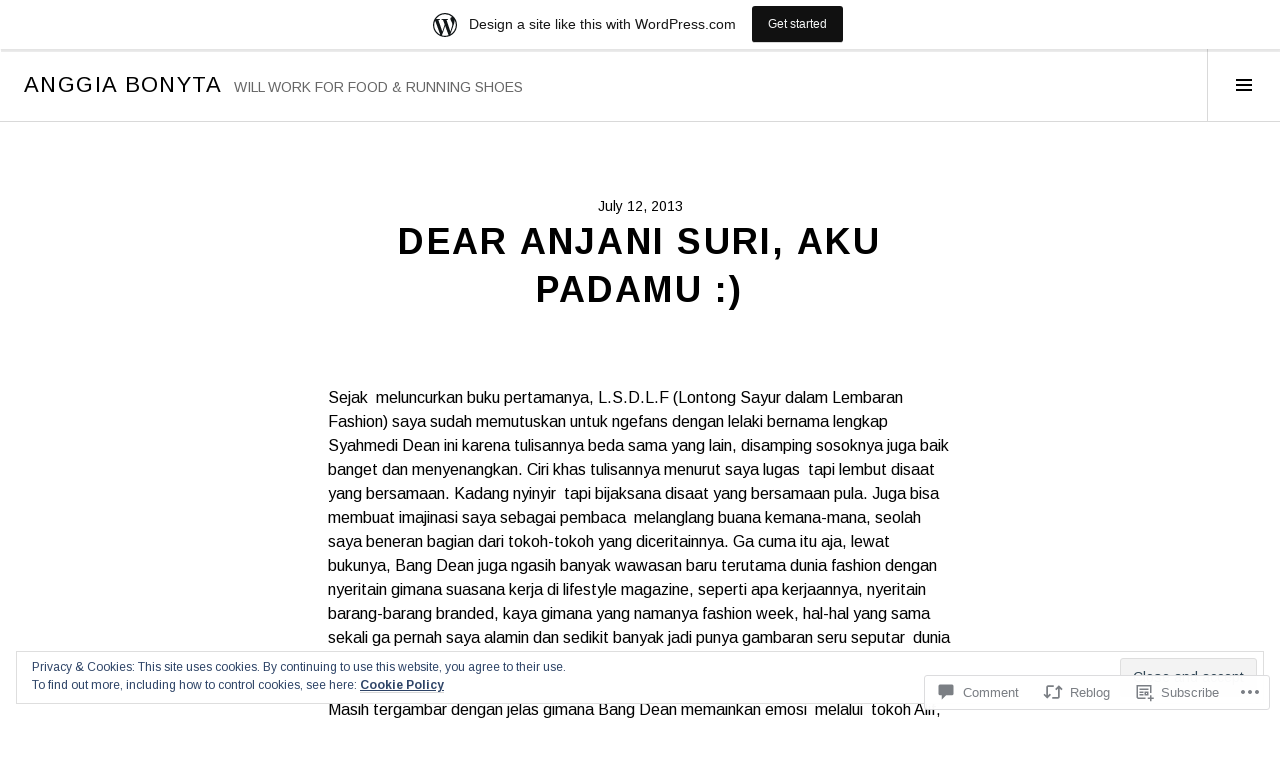

--- FILE ---
content_type: text/html; charset=UTF-8
request_url: https://anggiabonyta.com/2013/07/12/dear-anjani-suri-aku-padamu/
body_size: 29637
content:
<!DOCTYPE html>
<html lang="en">
<head>
<meta charset="UTF-8">
<meta name="viewport" content="width=device-width, initial-scale=1">
<link rel="profile" href="http://gmpg.org/xfn/11">
<link rel="pingback" href="https://anggiabonyta.com/xmlrpc.php">

<title>Dear Anjani Suri, aku padamu :) &#8211; Anggia Bonyta</title>
<script type="text/javascript">
  WebFontConfig = {"google":{"families":["Arimo:b:latin,latin-ext","Arimo:r,i,b,bi:latin,latin-ext"]},"api_url":"https:\/\/fonts-api.wp.com\/css"};
  (function() {
    var wf = document.createElement('script');
    wf.src = '/wp-content/plugins/custom-fonts/js/webfont.js';
    wf.type = 'text/javascript';
    wf.async = 'true';
    var s = document.getElementsByTagName('script')[0];
    s.parentNode.insertBefore(wf, s);
	})();
</script><style id="jetpack-custom-fonts-css">.wf-active body, .wf-active button, .wf-active input, .wf-active select, .wf-active textarea{font-family:"Arimo",sans-serif}.wf-active .site-description{font-family:"Arimo",sans-serif}.wf-active .page-links > .page-links-title{font-family:"Arimo",sans-serif}.wf-active .archive .taxonomy-description, .wf-active .search-results .page-title span{font-family:"Arimo",sans-serif}.wf-active .comment-reply-title small{font-family:"Arimo",sans-serif}.wf-active #comments #respond p.form-submit input#comment-submit{font-family:"Arimo",sans-serif}.wf-active h1, .wf-active h2:not(.site-description), .wf-active h3, .wf-active h4, .wf-active h5, .wf-active h6{font-family:"Arimo",sans-serif;font-weight:700;font-style:normal}.wf-active h1{font-style:normal;font-weight:700}.wf-active h2:not(.site-description){font-style:normal;font-weight:700}.wf-active h3{font-style:normal;font-weight:700}.wf-active h4{font-style:normal;font-weight:700}.wf-active h5{font-style:normal;font-weight:700}.wf-active h6{font-style:normal;font-weight:700}.wf-active .site-title{font-weight:700;font-style:normal}.wf-active .menu-title{font-weight:700;font-style:normal}.wf-active .widget-title, .wf-active .widgettitle{font-weight:700;font-style:normal}.wf-active .entry-title, .wf-active .page-title{font-weight:700;font-style:normal}.wf-active .entry-author .author-heading{font-weight:700;font-style:normal}.wf-active .page-links{font-family:"Arimo",sans-serif;font-style:normal;font-weight:700}.wf-active .archive .page-title, .wf-active .search-results .page-title{font-style:normal;font-weight:700}.wf-active .format-link .entry-title a:after{font-style:normal;font-weight:700}.wf-active .comment-reply-title, .wf-active .comments-title{font-weight:700;font-style:normal}.wf-active .comment #respond h3 small a, .wf-active .comment-reply-title a{font-weight:700;font-style:normal}.wf-active .comment-author{font-family:"Arimo",sans-serif;font-weight:700;font-style:normal}.wf-active .no-comments{font-family:"Arimo",sans-serif;font-weight:700;font-style:normal}.wf-active .hentry div#jp-relatedposts h3.jp-relatedposts-headline, .wf-active .hentry div.sharedaddy h3.sd-title{font-family:"Arimo",sans-serif;font-weight:700;font-style:normal}.wf-active .widget_jetpack_display_posts_widget .jetpack-display-remote-posts h4{font-style:normal;font-weight:700}.wf-active .widget-grofile .widget-title{font-style:normal;font-weight:700}.wf-active .widget-grofile h4{font-style:normal;font-weight:700}.wf-active .widget_goodreads h2[class^="gr_custom_header"]{font-style:normal;font-weight:700}.wf-active .widget.top_rated .pd_top_rated_holder_posts > p{font-family:"Arimo",sans-serif;font-style:normal;font-weight:700}@media screen and (max-width: 782px){.wf-active .page-title, .wf-active body.page .entry-title, .wf-active body.single .entry-title{font-style:normal;font-weight:700}}</style>
<meta name='robots' content='max-image-preview:large' />
<link rel="preconnect" href="https://fonts.wp.com" crossorigin>

<!-- Async WordPress.com Remote Login -->
<script id="wpcom_remote_login_js">
var wpcom_remote_login_extra_auth = '';
function wpcom_remote_login_remove_dom_node_id( element_id ) {
	var dom_node = document.getElementById( element_id );
	if ( dom_node ) { dom_node.parentNode.removeChild( dom_node ); }
}
function wpcom_remote_login_remove_dom_node_classes( class_name ) {
	var dom_nodes = document.querySelectorAll( '.' + class_name );
	for ( var i = 0; i < dom_nodes.length; i++ ) {
		dom_nodes[ i ].parentNode.removeChild( dom_nodes[ i ] );
	}
}
function wpcom_remote_login_final_cleanup() {
	wpcom_remote_login_remove_dom_node_classes( "wpcom_remote_login_msg" );
	wpcom_remote_login_remove_dom_node_id( "wpcom_remote_login_key" );
	wpcom_remote_login_remove_dom_node_id( "wpcom_remote_login_validate" );
	wpcom_remote_login_remove_dom_node_id( "wpcom_remote_login_js" );
	wpcom_remote_login_remove_dom_node_id( "wpcom_request_access_iframe" );
	wpcom_remote_login_remove_dom_node_id( "wpcom_request_access_styles" );
}

// Watch for messages back from the remote login
window.addEventListener( "message", function( e ) {
	if ( e.origin === "https://r-login.wordpress.com" ) {
		var data = {};
		try {
			data = JSON.parse( e.data );
		} catch( e ) {
			wpcom_remote_login_final_cleanup();
			return;
		}

		if ( data.msg === 'LOGIN' ) {
			// Clean up the login check iframe
			wpcom_remote_login_remove_dom_node_id( "wpcom_remote_login_key" );

			var id_regex = new RegExp( /^[0-9]+$/ );
			var token_regex = new RegExp( /^.*|.*|.*$/ );
			if (
				token_regex.test( data.token )
				&& id_regex.test( data.wpcomid )
			) {
				// We have everything we need to ask for a login
				var script = document.createElement( "script" );
				script.setAttribute( "id", "wpcom_remote_login_validate" );
				script.src = '/remote-login.php?wpcom_remote_login=validate'
					+ '&wpcomid=' + data.wpcomid
					+ '&token=' + encodeURIComponent( data.token )
					+ '&host=' + window.location.protocol
					+ '//' + window.location.hostname
					+ '&postid=281'
					+ '&is_singular=1';
				document.body.appendChild( script );
			}

			return;
		}

		// Safari ITP, not logged in, so redirect
		if ( data.msg === 'LOGIN-REDIRECT' ) {
			window.location = 'https://wordpress.com/log-in?redirect_to=' + window.location.href;
			return;
		}

		// Safari ITP, storage access failed, remove the request
		if ( data.msg === 'LOGIN-REMOVE' ) {
			var css_zap = 'html { -webkit-transition: margin-top 1s; transition: margin-top 1s; } /* 9001 */ html { margin-top: 0 !important; } * html body { margin-top: 0 !important; } @media screen and ( max-width: 782px ) { html { margin-top: 0 !important; } * html body { margin-top: 0 !important; } }';
			var style_zap = document.createElement( 'style' );
			style_zap.type = 'text/css';
			style_zap.appendChild( document.createTextNode( css_zap ) );
			document.body.appendChild( style_zap );

			var e = document.getElementById( 'wpcom_request_access_iframe' );
			e.parentNode.removeChild( e );

			document.cookie = 'wordpress_com_login_access=denied; path=/; max-age=31536000';

			return;
		}

		// Safari ITP
		if ( data.msg === 'REQUEST_ACCESS' ) {
			console.log( 'request access: safari' );

			// Check ITP iframe enable/disable knob
			if ( wpcom_remote_login_extra_auth !== 'safari_itp_iframe' ) {
				return;
			}

			// If we are in a "private window" there is no ITP.
			var private_window = false;
			try {
				var opendb = window.openDatabase( null, null, null, null );
			} catch( e ) {
				private_window = true;
			}

			if ( private_window ) {
				console.log( 'private window' );
				return;
			}

			var iframe = document.createElement( 'iframe' );
			iframe.id = 'wpcom_request_access_iframe';
			iframe.setAttribute( 'scrolling', 'no' );
			iframe.setAttribute( 'sandbox', 'allow-storage-access-by-user-activation allow-scripts allow-same-origin allow-top-navigation-by-user-activation' );
			iframe.src = 'https://r-login.wordpress.com/remote-login.php?wpcom_remote_login=request_access&origin=' + encodeURIComponent( data.origin ) + '&wpcomid=' + encodeURIComponent( data.wpcomid );

			var css = 'html { -webkit-transition: margin-top 1s; transition: margin-top 1s; } /* 9001 */ html { margin-top: 46px !important; } * html body { margin-top: 46px !important; } @media screen and ( max-width: 660px ) { html { margin-top: 71px !important; } * html body { margin-top: 71px !important; } #wpcom_request_access_iframe { display: block; height: 71px !important; } } #wpcom_request_access_iframe { border: 0px; height: 46px; position: fixed; top: 0; left: 0; width: 100%; min-width: 100%; z-index: 99999; background: #23282d; } ';

			var style = document.createElement( 'style' );
			style.type = 'text/css';
			style.id = 'wpcom_request_access_styles';
			style.appendChild( document.createTextNode( css ) );
			document.body.appendChild( style );

			document.body.appendChild( iframe );
		}

		if ( data.msg === 'DONE' ) {
			wpcom_remote_login_final_cleanup();
		}
	}
}, false );

// Inject the remote login iframe after the page has had a chance to load
// more critical resources
window.addEventListener( "DOMContentLoaded", function( e ) {
	var iframe = document.createElement( "iframe" );
	iframe.style.display = "none";
	iframe.setAttribute( "scrolling", "no" );
	iframe.setAttribute( "id", "wpcom_remote_login_key" );
	iframe.src = "https://r-login.wordpress.com/remote-login.php"
		+ "?wpcom_remote_login=key"
		+ "&origin=aHR0cHM6Ly9hbmdnaWFib255dGEuY29t"
		+ "&wpcomid=52957175"
		+ "&time=" + Math.floor( Date.now() / 1000 );
	document.body.appendChild( iframe );
}, false );
</script>
<link rel='dns-prefetch' href='//s0.wp.com' />
<link rel='dns-prefetch' href='//fonts-api.wp.com' />
<link rel='dns-prefetch' href='//widgets.wp.com' />
<link rel="alternate" type="application/rss+xml" title="Anggia Bonyta &raquo; Feed" href="https://anggiabonyta.com/feed/" />
<link rel="alternate" type="application/rss+xml" title="Anggia Bonyta &raquo; Comments Feed" href="https://anggiabonyta.com/comments/feed/" />
<link rel="alternate" type="application/rss+xml" title="Anggia Bonyta &raquo; Dear Anjani Suri, aku padamu :) Comments Feed" href="https://anggiabonyta.com/2013/07/12/dear-anjani-suri-aku-padamu/feed/" />
	<script type="text/javascript">
		/* <![CDATA[ */
		function addLoadEvent(func) {
			var oldonload = window.onload;
			if (typeof window.onload != 'function') {
				window.onload = func;
			} else {
				window.onload = function () {
					oldonload();
					func();
				}
			}
		}
		/* ]]> */
	</script>
	<link crossorigin='anonymous' rel='stylesheet' id='all-css-0-1' href='/_static/??-eJx9jFsKAjEMRTdkjYNS8UNcS2caSqfpg0lKcfdORRQf+BM4ufceaEVNOQkmgVhVoep8YmjeOhQGrGuag0dFpoFgLGQEGViuhNuJeQO/BTNKMVN4MMSc+7GV1vGCXWJVySwf9E9JPuBLfKev+kjZPQfRLAHFJ6dGs8Baff/08SWeh6Me9GF30vv5BiA5ZKI=&cssminify=yes' type='text/css' media='all' />
<link rel='stylesheet' id='cubic-montserrat-css' href='https://fonts-api.wp.com/css?family=Montserrat%3A400%2C700&#038;display=block' media='all' />
<link rel='stylesheet' id='cubic-playfair-display-css' href='https://fonts-api.wp.com/css?family=Playfair+Display%3A400%2C700%2C400italic%2C700italic&#038;subset=latin%2Clatin-ext&#038;display=block' media='all' />
<style id='wp-emoji-styles-inline-css'>

	img.wp-smiley, img.emoji {
		display: inline !important;
		border: none !important;
		box-shadow: none !important;
		height: 1em !important;
		width: 1em !important;
		margin: 0 0.07em !important;
		vertical-align: -0.1em !important;
		background: none !important;
		padding: 0 !important;
	}
/*# sourceURL=wp-emoji-styles-inline-css */
</style>
<link crossorigin='anonymous' rel='stylesheet' id='all-css-6-1' href='/wp-content/plugins/gutenberg-core/v22.2.0/build/styles/block-library/style.css?m=1764855221i&cssminify=yes' type='text/css' media='all' />
<style id='wp-block-library-inline-css'>
.has-text-align-justify {
	text-align:justify;
}
.has-text-align-justify{text-align:justify;}

/*# sourceURL=wp-block-library-inline-css */
</style><style id='global-styles-inline-css'>
:root{--wp--preset--aspect-ratio--square: 1;--wp--preset--aspect-ratio--4-3: 4/3;--wp--preset--aspect-ratio--3-4: 3/4;--wp--preset--aspect-ratio--3-2: 3/2;--wp--preset--aspect-ratio--2-3: 2/3;--wp--preset--aspect-ratio--16-9: 16/9;--wp--preset--aspect-ratio--9-16: 9/16;--wp--preset--color--black: #000000;--wp--preset--color--cyan-bluish-gray: #abb8c3;--wp--preset--color--white: #ffffff;--wp--preset--color--pale-pink: #f78da7;--wp--preset--color--vivid-red: #cf2e2e;--wp--preset--color--luminous-vivid-orange: #ff6900;--wp--preset--color--luminous-vivid-amber: #fcb900;--wp--preset--color--light-green-cyan: #7bdcb5;--wp--preset--color--vivid-green-cyan: #00d084;--wp--preset--color--pale-cyan-blue: #8ed1fc;--wp--preset--color--vivid-cyan-blue: #0693e3;--wp--preset--color--vivid-purple: #9b51e0;--wp--preset--gradient--vivid-cyan-blue-to-vivid-purple: linear-gradient(135deg,rgb(6,147,227) 0%,rgb(155,81,224) 100%);--wp--preset--gradient--light-green-cyan-to-vivid-green-cyan: linear-gradient(135deg,rgb(122,220,180) 0%,rgb(0,208,130) 100%);--wp--preset--gradient--luminous-vivid-amber-to-luminous-vivid-orange: linear-gradient(135deg,rgb(252,185,0) 0%,rgb(255,105,0) 100%);--wp--preset--gradient--luminous-vivid-orange-to-vivid-red: linear-gradient(135deg,rgb(255,105,0) 0%,rgb(207,46,46) 100%);--wp--preset--gradient--very-light-gray-to-cyan-bluish-gray: linear-gradient(135deg,rgb(238,238,238) 0%,rgb(169,184,195) 100%);--wp--preset--gradient--cool-to-warm-spectrum: linear-gradient(135deg,rgb(74,234,220) 0%,rgb(151,120,209) 20%,rgb(207,42,186) 40%,rgb(238,44,130) 60%,rgb(251,105,98) 80%,rgb(254,248,76) 100%);--wp--preset--gradient--blush-light-purple: linear-gradient(135deg,rgb(255,206,236) 0%,rgb(152,150,240) 100%);--wp--preset--gradient--blush-bordeaux: linear-gradient(135deg,rgb(254,205,165) 0%,rgb(254,45,45) 50%,rgb(107,0,62) 100%);--wp--preset--gradient--luminous-dusk: linear-gradient(135deg,rgb(255,203,112) 0%,rgb(199,81,192) 50%,rgb(65,88,208) 100%);--wp--preset--gradient--pale-ocean: linear-gradient(135deg,rgb(255,245,203) 0%,rgb(182,227,212) 50%,rgb(51,167,181) 100%);--wp--preset--gradient--electric-grass: linear-gradient(135deg,rgb(202,248,128) 0%,rgb(113,206,126) 100%);--wp--preset--gradient--midnight: linear-gradient(135deg,rgb(2,3,129) 0%,rgb(40,116,252) 100%);--wp--preset--font-size--small: 13px;--wp--preset--font-size--medium: 20px;--wp--preset--font-size--large: 36px;--wp--preset--font-size--x-large: 42px;--wp--preset--font-family--albert-sans: 'Albert Sans', sans-serif;--wp--preset--font-family--alegreya: Alegreya, serif;--wp--preset--font-family--arvo: Arvo, serif;--wp--preset--font-family--bodoni-moda: 'Bodoni Moda', serif;--wp--preset--font-family--bricolage-grotesque: 'Bricolage Grotesque', sans-serif;--wp--preset--font-family--cabin: Cabin, sans-serif;--wp--preset--font-family--chivo: Chivo, sans-serif;--wp--preset--font-family--commissioner: Commissioner, sans-serif;--wp--preset--font-family--cormorant: Cormorant, serif;--wp--preset--font-family--courier-prime: 'Courier Prime', monospace;--wp--preset--font-family--crimson-pro: 'Crimson Pro', serif;--wp--preset--font-family--dm-mono: 'DM Mono', monospace;--wp--preset--font-family--dm-sans: 'DM Sans', sans-serif;--wp--preset--font-family--dm-serif-display: 'DM Serif Display', serif;--wp--preset--font-family--domine: Domine, serif;--wp--preset--font-family--eb-garamond: 'EB Garamond', serif;--wp--preset--font-family--epilogue: Epilogue, sans-serif;--wp--preset--font-family--fahkwang: Fahkwang, sans-serif;--wp--preset--font-family--figtree: Figtree, sans-serif;--wp--preset--font-family--fira-sans: 'Fira Sans', sans-serif;--wp--preset--font-family--fjalla-one: 'Fjalla One', sans-serif;--wp--preset--font-family--fraunces: Fraunces, serif;--wp--preset--font-family--gabarito: Gabarito, system-ui;--wp--preset--font-family--ibm-plex-mono: 'IBM Plex Mono', monospace;--wp--preset--font-family--ibm-plex-sans: 'IBM Plex Sans', sans-serif;--wp--preset--font-family--ibarra-real-nova: 'Ibarra Real Nova', serif;--wp--preset--font-family--instrument-serif: 'Instrument Serif', serif;--wp--preset--font-family--inter: Inter, sans-serif;--wp--preset--font-family--josefin-sans: 'Josefin Sans', sans-serif;--wp--preset--font-family--jost: Jost, sans-serif;--wp--preset--font-family--libre-baskerville: 'Libre Baskerville', serif;--wp--preset--font-family--libre-franklin: 'Libre Franklin', sans-serif;--wp--preset--font-family--literata: Literata, serif;--wp--preset--font-family--lora: Lora, serif;--wp--preset--font-family--merriweather: Merriweather, serif;--wp--preset--font-family--montserrat: Montserrat, sans-serif;--wp--preset--font-family--newsreader: Newsreader, serif;--wp--preset--font-family--noto-sans-mono: 'Noto Sans Mono', sans-serif;--wp--preset--font-family--nunito: Nunito, sans-serif;--wp--preset--font-family--open-sans: 'Open Sans', sans-serif;--wp--preset--font-family--overpass: Overpass, sans-serif;--wp--preset--font-family--pt-serif: 'PT Serif', serif;--wp--preset--font-family--petrona: Petrona, serif;--wp--preset--font-family--piazzolla: Piazzolla, serif;--wp--preset--font-family--playfair-display: 'Playfair Display', serif;--wp--preset--font-family--plus-jakarta-sans: 'Plus Jakarta Sans', sans-serif;--wp--preset--font-family--poppins: Poppins, sans-serif;--wp--preset--font-family--raleway: Raleway, sans-serif;--wp--preset--font-family--roboto: Roboto, sans-serif;--wp--preset--font-family--roboto-slab: 'Roboto Slab', serif;--wp--preset--font-family--rubik: Rubik, sans-serif;--wp--preset--font-family--rufina: Rufina, serif;--wp--preset--font-family--sora: Sora, sans-serif;--wp--preset--font-family--source-sans-3: 'Source Sans 3', sans-serif;--wp--preset--font-family--source-serif-4: 'Source Serif 4', serif;--wp--preset--font-family--space-mono: 'Space Mono', monospace;--wp--preset--font-family--syne: Syne, sans-serif;--wp--preset--font-family--texturina: Texturina, serif;--wp--preset--font-family--urbanist: Urbanist, sans-serif;--wp--preset--font-family--work-sans: 'Work Sans', sans-serif;--wp--preset--spacing--20: 0.44rem;--wp--preset--spacing--30: 0.67rem;--wp--preset--spacing--40: 1rem;--wp--preset--spacing--50: 1.5rem;--wp--preset--spacing--60: 2.25rem;--wp--preset--spacing--70: 3.38rem;--wp--preset--spacing--80: 5.06rem;--wp--preset--shadow--natural: 6px 6px 9px rgba(0, 0, 0, 0.2);--wp--preset--shadow--deep: 12px 12px 50px rgba(0, 0, 0, 0.4);--wp--preset--shadow--sharp: 6px 6px 0px rgba(0, 0, 0, 0.2);--wp--preset--shadow--outlined: 6px 6px 0px -3px rgb(255, 255, 255), 6px 6px rgb(0, 0, 0);--wp--preset--shadow--crisp: 6px 6px 0px rgb(0, 0, 0);}:where(.is-layout-flex){gap: 0.5em;}:where(.is-layout-grid){gap: 0.5em;}body .is-layout-flex{display: flex;}.is-layout-flex{flex-wrap: wrap;align-items: center;}.is-layout-flex > :is(*, div){margin: 0;}body .is-layout-grid{display: grid;}.is-layout-grid > :is(*, div){margin: 0;}:where(.wp-block-columns.is-layout-flex){gap: 2em;}:where(.wp-block-columns.is-layout-grid){gap: 2em;}:where(.wp-block-post-template.is-layout-flex){gap: 1.25em;}:where(.wp-block-post-template.is-layout-grid){gap: 1.25em;}.has-black-color{color: var(--wp--preset--color--black) !important;}.has-cyan-bluish-gray-color{color: var(--wp--preset--color--cyan-bluish-gray) !important;}.has-white-color{color: var(--wp--preset--color--white) !important;}.has-pale-pink-color{color: var(--wp--preset--color--pale-pink) !important;}.has-vivid-red-color{color: var(--wp--preset--color--vivid-red) !important;}.has-luminous-vivid-orange-color{color: var(--wp--preset--color--luminous-vivid-orange) !important;}.has-luminous-vivid-amber-color{color: var(--wp--preset--color--luminous-vivid-amber) !important;}.has-light-green-cyan-color{color: var(--wp--preset--color--light-green-cyan) !important;}.has-vivid-green-cyan-color{color: var(--wp--preset--color--vivid-green-cyan) !important;}.has-pale-cyan-blue-color{color: var(--wp--preset--color--pale-cyan-blue) !important;}.has-vivid-cyan-blue-color{color: var(--wp--preset--color--vivid-cyan-blue) !important;}.has-vivid-purple-color{color: var(--wp--preset--color--vivid-purple) !important;}.has-black-background-color{background-color: var(--wp--preset--color--black) !important;}.has-cyan-bluish-gray-background-color{background-color: var(--wp--preset--color--cyan-bluish-gray) !important;}.has-white-background-color{background-color: var(--wp--preset--color--white) !important;}.has-pale-pink-background-color{background-color: var(--wp--preset--color--pale-pink) !important;}.has-vivid-red-background-color{background-color: var(--wp--preset--color--vivid-red) !important;}.has-luminous-vivid-orange-background-color{background-color: var(--wp--preset--color--luminous-vivid-orange) !important;}.has-luminous-vivid-amber-background-color{background-color: var(--wp--preset--color--luminous-vivid-amber) !important;}.has-light-green-cyan-background-color{background-color: var(--wp--preset--color--light-green-cyan) !important;}.has-vivid-green-cyan-background-color{background-color: var(--wp--preset--color--vivid-green-cyan) !important;}.has-pale-cyan-blue-background-color{background-color: var(--wp--preset--color--pale-cyan-blue) !important;}.has-vivid-cyan-blue-background-color{background-color: var(--wp--preset--color--vivid-cyan-blue) !important;}.has-vivid-purple-background-color{background-color: var(--wp--preset--color--vivid-purple) !important;}.has-black-border-color{border-color: var(--wp--preset--color--black) !important;}.has-cyan-bluish-gray-border-color{border-color: var(--wp--preset--color--cyan-bluish-gray) !important;}.has-white-border-color{border-color: var(--wp--preset--color--white) !important;}.has-pale-pink-border-color{border-color: var(--wp--preset--color--pale-pink) !important;}.has-vivid-red-border-color{border-color: var(--wp--preset--color--vivid-red) !important;}.has-luminous-vivid-orange-border-color{border-color: var(--wp--preset--color--luminous-vivid-orange) !important;}.has-luminous-vivid-amber-border-color{border-color: var(--wp--preset--color--luminous-vivid-amber) !important;}.has-light-green-cyan-border-color{border-color: var(--wp--preset--color--light-green-cyan) !important;}.has-vivid-green-cyan-border-color{border-color: var(--wp--preset--color--vivid-green-cyan) !important;}.has-pale-cyan-blue-border-color{border-color: var(--wp--preset--color--pale-cyan-blue) !important;}.has-vivid-cyan-blue-border-color{border-color: var(--wp--preset--color--vivid-cyan-blue) !important;}.has-vivid-purple-border-color{border-color: var(--wp--preset--color--vivid-purple) !important;}.has-vivid-cyan-blue-to-vivid-purple-gradient-background{background: var(--wp--preset--gradient--vivid-cyan-blue-to-vivid-purple) !important;}.has-light-green-cyan-to-vivid-green-cyan-gradient-background{background: var(--wp--preset--gradient--light-green-cyan-to-vivid-green-cyan) !important;}.has-luminous-vivid-amber-to-luminous-vivid-orange-gradient-background{background: var(--wp--preset--gradient--luminous-vivid-amber-to-luminous-vivid-orange) !important;}.has-luminous-vivid-orange-to-vivid-red-gradient-background{background: var(--wp--preset--gradient--luminous-vivid-orange-to-vivid-red) !important;}.has-very-light-gray-to-cyan-bluish-gray-gradient-background{background: var(--wp--preset--gradient--very-light-gray-to-cyan-bluish-gray) !important;}.has-cool-to-warm-spectrum-gradient-background{background: var(--wp--preset--gradient--cool-to-warm-spectrum) !important;}.has-blush-light-purple-gradient-background{background: var(--wp--preset--gradient--blush-light-purple) !important;}.has-blush-bordeaux-gradient-background{background: var(--wp--preset--gradient--blush-bordeaux) !important;}.has-luminous-dusk-gradient-background{background: var(--wp--preset--gradient--luminous-dusk) !important;}.has-pale-ocean-gradient-background{background: var(--wp--preset--gradient--pale-ocean) !important;}.has-electric-grass-gradient-background{background: var(--wp--preset--gradient--electric-grass) !important;}.has-midnight-gradient-background{background: var(--wp--preset--gradient--midnight) !important;}.has-small-font-size{font-size: var(--wp--preset--font-size--small) !important;}.has-medium-font-size{font-size: var(--wp--preset--font-size--medium) !important;}.has-large-font-size{font-size: var(--wp--preset--font-size--large) !important;}.has-x-large-font-size{font-size: var(--wp--preset--font-size--x-large) !important;}.has-albert-sans-font-family{font-family: var(--wp--preset--font-family--albert-sans) !important;}.has-alegreya-font-family{font-family: var(--wp--preset--font-family--alegreya) !important;}.has-arvo-font-family{font-family: var(--wp--preset--font-family--arvo) !important;}.has-bodoni-moda-font-family{font-family: var(--wp--preset--font-family--bodoni-moda) !important;}.has-bricolage-grotesque-font-family{font-family: var(--wp--preset--font-family--bricolage-grotesque) !important;}.has-cabin-font-family{font-family: var(--wp--preset--font-family--cabin) !important;}.has-chivo-font-family{font-family: var(--wp--preset--font-family--chivo) !important;}.has-commissioner-font-family{font-family: var(--wp--preset--font-family--commissioner) !important;}.has-cormorant-font-family{font-family: var(--wp--preset--font-family--cormorant) !important;}.has-courier-prime-font-family{font-family: var(--wp--preset--font-family--courier-prime) !important;}.has-crimson-pro-font-family{font-family: var(--wp--preset--font-family--crimson-pro) !important;}.has-dm-mono-font-family{font-family: var(--wp--preset--font-family--dm-mono) !important;}.has-dm-sans-font-family{font-family: var(--wp--preset--font-family--dm-sans) !important;}.has-dm-serif-display-font-family{font-family: var(--wp--preset--font-family--dm-serif-display) !important;}.has-domine-font-family{font-family: var(--wp--preset--font-family--domine) !important;}.has-eb-garamond-font-family{font-family: var(--wp--preset--font-family--eb-garamond) !important;}.has-epilogue-font-family{font-family: var(--wp--preset--font-family--epilogue) !important;}.has-fahkwang-font-family{font-family: var(--wp--preset--font-family--fahkwang) !important;}.has-figtree-font-family{font-family: var(--wp--preset--font-family--figtree) !important;}.has-fira-sans-font-family{font-family: var(--wp--preset--font-family--fira-sans) !important;}.has-fjalla-one-font-family{font-family: var(--wp--preset--font-family--fjalla-one) !important;}.has-fraunces-font-family{font-family: var(--wp--preset--font-family--fraunces) !important;}.has-gabarito-font-family{font-family: var(--wp--preset--font-family--gabarito) !important;}.has-ibm-plex-mono-font-family{font-family: var(--wp--preset--font-family--ibm-plex-mono) !important;}.has-ibm-plex-sans-font-family{font-family: var(--wp--preset--font-family--ibm-plex-sans) !important;}.has-ibarra-real-nova-font-family{font-family: var(--wp--preset--font-family--ibarra-real-nova) !important;}.has-instrument-serif-font-family{font-family: var(--wp--preset--font-family--instrument-serif) !important;}.has-inter-font-family{font-family: var(--wp--preset--font-family--inter) !important;}.has-josefin-sans-font-family{font-family: var(--wp--preset--font-family--josefin-sans) !important;}.has-jost-font-family{font-family: var(--wp--preset--font-family--jost) !important;}.has-libre-baskerville-font-family{font-family: var(--wp--preset--font-family--libre-baskerville) !important;}.has-libre-franklin-font-family{font-family: var(--wp--preset--font-family--libre-franklin) !important;}.has-literata-font-family{font-family: var(--wp--preset--font-family--literata) !important;}.has-lora-font-family{font-family: var(--wp--preset--font-family--lora) !important;}.has-merriweather-font-family{font-family: var(--wp--preset--font-family--merriweather) !important;}.has-montserrat-font-family{font-family: var(--wp--preset--font-family--montserrat) !important;}.has-newsreader-font-family{font-family: var(--wp--preset--font-family--newsreader) !important;}.has-noto-sans-mono-font-family{font-family: var(--wp--preset--font-family--noto-sans-mono) !important;}.has-nunito-font-family{font-family: var(--wp--preset--font-family--nunito) !important;}.has-open-sans-font-family{font-family: var(--wp--preset--font-family--open-sans) !important;}.has-overpass-font-family{font-family: var(--wp--preset--font-family--overpass) !important;}.has-pt-serif-font-family{font-family: var(--wp--preset--font-family--pt-serif) !important;}.has-petrona-font-family{font-family: var(--wp--preset--font-family--petrona) !important;}.has-piazzolla-font-family{font-family: var(--wp--preset--font-family--piazzolla) !important;}.has-playfair-display-font-family{font-family: var(--wp--preset--font-family--playfair-display) !important;}.has-plus-jakarta-sans-font-family{font-family: var(--wp--preset--font-family--plus-jakarta-sans) !important;}.has-poppins-font-family{font-family: var(--wp--preset--font-family--poppins) !important;}.has-raleway-font-family{font-family: var(--wp--preset--font-family--raleway) !important;}.has-roboto-font-family{font-family: var(--wp--preset--font-family--roboto) !important;}.has-roboto-slab-font-family{font-family: var(--wp--preset--font-family--roboto-slab) !important;}.has-rubik-font-family{font-family: var(--wp--preset--font-family--rubik) !important;}.has-rufina-font-family{font-family: var(--wp--preset--font-family--rufina) !important;}.has-sora-font-family{font-family: var(--wp--preset--font-family--sora) !important;}.has-source-sans-3-font-family{font-family: var(--wp--preset--font-family--source-sans-3) !important;}.has-source-serif-4-font-family{font-family: var(--wp--preset--font-family--source-serif-4) !important;}.has-space-mono-font-family{font-family: var(--wp--preset--font-family--space-mono) !important;}.has-syne-font-family{font-family: var(--wp--preset--font-family--syne) !important;}.has-texturina-font-family{font-family: var(--wp--preset--font-family--texturina) !important;}.has-urbanist-font-family{font-family: var(--wp--preset--font-family--urbanist) !important;}.has-work-sans-font-family{font-family: var(--wp--preset--font-family--work-sans) !important;}
/*# sourceURL=global-styles-inline-css */
</style>

<style id='classic-theme-styles-inline-css'>
/*! This file is auto-generated */
.wp-block-button__link{color:#fff;background-color:#32373c;border-radius:9999px;box-shadow:none;text-decoration:none;padding:calc(.667em + 2px) calc(1.333em + 2px);font-size:1.125em}.wp-block-file__button{background:#32373c;color:#fff;text-decoration:none}
/*# sourceURL=/wp-includes/css/classic-themes.min.css */
</style>
<link crossorigin='anonymous' rel='stylesheet' id='all-css-8-1' href='/_static/??-eJx9jkEOwjAMBD9EcMqBckE8BSWpBSl1EsVO+/26qrgA4mLJuzv2wlJMyEkwCVAzZWqPmBhCrqg6FSegCcIhOpyQNHYMzAf4jS1FGeN9qchsdFJsZOSpIP/jRpTiwsuotJ/YDaCc09u8z5iGXME1yeREYvjCgGsA3+I0wIzV62sVt878uW9lbnTt+rO1p76zl3EFmp5j4Q==&cssminify=yes' type='text/css' media='all' />
<link rel='stylesheet' id='verbum-gutenberg-css-css' href='https://widgets.wp.com/verbum-block-editor/block-editor.css?ver=1738686361' media='all' />
<link crossorigin='anonymous' rel='stylesheet' id='all-css-10-1' href='/wp-content/mu-plugins/jetpack-plugin/moon/_inc/genericons/genericons/genericons.css?m=1753284714i&cssminify=yes' type='text/css' media='all' />
<link rel='stylesheet' id='boardwalk-source-code-pro-css' href='https://fonts-api.wp.com/css?family=Source+Code+Pro%3A400%2C700&#038;subset=latin%2Clatin-ext&#038;ver=6.9-RC2-61304' media='all' />
<link crossorigin='anonymous' rel='stylesheet' id='all-css-12-1' href='/wp-content/themes/pub/boardwalk/inc/style-wpcom.css?m=1513616327i&cssminify=yes' type='text/css' media='all' />
<style id='jetpack_facebook_likebox-inline-css'>
.widget_facebook_likebox {
	overflow: hidden;
}

/*# sourceURL=/wp-content/mu-plugins/jetpack-plugin/moon/modules/widgets/facebook-likebox/style.css */
</style>
<link crossorigin='anonymous' rel='stylesheet' id='all-css-14-1' href='/_static/??-eJzTLy/QTc7PK0nNK9HPLdUtyClNz8wr1i9KTcrJTwcy0/WTi5G5ekCujj52Temp+bo5+cmJJZn5eSgc3bScxMwikFb7XFtDE1NLExMLc0OTLACohS2q&cssminify=yes' type='text/css' media='all' />
<link crossorigin='anonymous' rel='stylesheet' id='print-css-15-1' href='/wp-content/mu-plugins/global-print/global-print.css?m=1465851035i&cssminify=yes' type='text/css' media='print' />
<link crossorigin='anonymous' rel='stylesheet' id='all-css-16-1' href='/_static/??-eJzTLy/QTc7PK0nNK9EvyUjNTS3WLyhN0k/KTyxKKU/MydYvLqnMSdVLLi7W0ceuNLk0KTOZWGWZeVCluuUFyfm5IA32ubaG5mYGxubGpsaWWQBb+jSE&cssminify=yes' type='text/css' media='all' />
<style id='jetpack-global-styles-frontend-style-inline-css'>
:root { --font-headings: unset; --font-base: unset; --font-headings-default: -apple-system,BlinkMacSystemFont,"Segoe UI",Roboto,Oxygen-Sans,Ubuntu,Cantarell,"Helvetica Neue",sans-serif; --font-base-default: -apple-system,BlinkMacSystemFont,"Segoe UI",Roboto,Oxygen-Sans,Ubuntu,Cantarell,"Helvetica Neue",sans-serif;}
/*# sourceURL=jetpack-global-styles-frontend-style-inline-css */
</style>
<link crossorigin='anonymous' rel='stylesheet' id='all-css-18-1' href='/_static/??-eJyNjcEKwjAQRH/IuFRT6kX8FNkmS5K6yQY3Qfx7bfEiXrwM82B4A49qnJRGpUHupnIPqSgs1Cq624chi6zhO5OCRryTR++fW00l7J3qDv43XVNxoOISsmEJol/wY2uR8vs3WggsM/I6uOTzMI3Hw8lOg11eUT1JKA==&cssminify=yes' type='text/css' media='all' />
<script type="text/javascript" id="jetpack_related-posts-js-extra">
/* <![CDATA[ */
var related_posts_js_options = {"post_heading":"h4"};
//# sourceURL=jetpack_related-posts-js-extra
/* ]]> */
</script>
<script type="text/javascript" id="wpcom-actionbar-placeholder-js-extra">
/* <![CDATA[ */
var actionbardata = {"siteID":"52957175","postID":"281","siteURL":"https://anggiabonyta.com","xhrURL":"https://anggiabonyta.com/wp-admin/admin-ajax.php","nonce":"1b5cadaf1d","isLoggedIn":"","statusMessage":"","subsEmailDefault":"instantly","proxyScriptUrl":"https://s0.wp.com/wp-content/js/wpcom-proxy-request.js?m=1513050504i&amp;ver=20211021","shortlink":"https://wp.me/p3AczZ-4x","i18n":{"followedText":"New posts from this site will now appear in your \u003Ca href=\"https://wordpress.com/reader\"\u003EReader\u003C/a\u003E","foldBar":"Collapse this bar","unfoldBar":"Expand this bar","shortLinkCopied":"Shortlink copied to clipboard."}};
//# sourceURL=wpcom-actionbar-placeholder-js-extra
/* ]]> */
</script>
<script type="text/javascript" id="jetpack-mu-wpcom-settings-js-before">
/* <![CDATA[ */
var JETPACK_MU_WPCOM_SETTINGS = {"assetsUrl":"https://s0.wp.com/wp-content/mu-plugins/jetpack-mu-wpcom-plugin/moon/jetpack_vendor/automattic/jetpack-mu-wpcom/src/build/"};
//# sourceURL=jetpack-mu-wpcom-settings-js-before
/* ]]> */
</script>
<script crossorigin='anonymous' type='text/javascript'  src='/_static/??-eJx1jlEOwiAQRC/kdmuT6pfxKIYCISAsyIK1t7eN1VQTvyaTfTM7OCaQkYqmgqFC8tVYYnS6JCGvq8cQI+HFksShWq8way+KVpAiF/52TbDUON7hptjNjC+QcnxMv7fBR/N5O8ashGKQXjBrXoIyJLx3iwBFAqNSflfMe3xVL8zdqs7TKtsNfyEI1uR59wqfw2l/7Pu2PXRd756AfGch'></script>
<script type="text/javascript" id="rlt-proxy-js-after">
/* <![CDATA[ */
	rltInitialize( {"token":null,"iframeOrigins":["https:\/\/widgets.wp.com"]} );
//# sourceURL=rlt-proxy-js-after
/* ]]> */
</script>
<script type="text/javascript" id="pace-completion-simulator-js-after">
/* <![CDATA[ */
document.addEventListener("DOMContentLoaded", function() {
			document.body.classList.add( "pace-done" );
			document.body.classList.remove( "pace-running" );
		});
//# sourceURL=pace-completion-simulator-js-after
/* ]]> */
</script>
<link rel="EditURI" type="application/rsd+xml" title="RSD" href="https://anggiabonyta.wordpress.com/xmlrpc.php?rsd" />
<meta name="generator" content="WordPress.com" />
<link rel="canonical" href="https://anggiabonyta.com/2013/07/12/dear-anjani-suri-aku-padamu/" />
<link rel='shortlink' href='https://wp.me/p3AczZ-4x' />
<link rel="alternate" type="application/json+oembed" href="https://public-api.wordpress.com/oembed/?format=json&amp;url=https%3A%2F%2Fanggiabonyta.com%2F2013%2F07%2F12%2Fdear-anjani-suri-aku-padamu%2F&amp;for=wpcom-auto-discovery" /><link rel="alternate" type="application/xml+oembed" href="https://public-api.wordpress.com/oembed/?format=xml&amp;url=https%3A%2F%2Fanggiabonyta.com%2F2013%2F07%2F12%2Fdear-anjani-suri-aku-padamu%2F&amp;for=wpcom-auto-discovery" />
<!-- Jetpack Open Graph Tags -->
<meta property="og:type" content="article" />
<meta property="og:title" content="Dear Anjani Suri, aku padamu :)" />
<meta property="og:url" content="https://anggiabonyta.com/2013/07/12/dear-anjani-suri-aku-padamu/" />
<meta property="og:description" content="Sejak  meluncurkan buku pertamanya, L.S.D.L.F (Lontong Sayur dalam Lembaran Fashion) saya sudah memutuskan untuk ngefans dengan lelaki bernama lengkap Syahmedi Dean ini karena tulisannya beda sama …" />
<meta property="article:published_time" content="2013-07-12T03:01:05+00:00" />
<meta property="article:modified_time" content="2013-07-12T03:20:35+00:00" />
<meta property="og:site_name" content="Anggia Bonyta" />
<meta property="og:image" content="https://anggiabonyta.com/wp-content/uploads/2013/07/bang-de-2.jpg?w=650" />
<meta property="og:image:alt" content="Image" />
<meta property="og:locale" content="en_US" />
<meta property="article:publisher" content="https://www.facebook.com/WordPresscom" />
<meta name="twitter:creator" content="@anggiabonyta" />
<meta name="twitter:site" content="@anggiabonyta" />
<meta name="twitter:text:title" content="Dear Anjani Suri, aku padamu :)" />
<meta name="twitter:image" content="https://anggiabonyta.com/wp-content/uploads/2013/07/bang-de-2.jpg?w=144" />
<meta name="twitter:image:alt" content="Image" />
<meta name="twitter:card" content="summary" />

<!-- End Jetpack Open Graph Tags -->
<link rel="shortcut icon" type="image/x-icon" href="https://s0.wp.com/i/favicon.ico?m=1713425267i" sizes="16x16 24x24 32x32 48x48" />
<link rel="icon" type="image/x-icon" href="https://s0.wp.com/i/favicon.ico?m=1713425267i" sizes="16x16 24x24 32x32 48x48" />
<link rel="apple-touch-icon" href="https://s0.wp.com/i/webclip.png?m=1713868326i" />
<link rel='openid.server' href='https://anggiabonyta.com/?openidserver=1' />
<link rel='openid.delegate' href='https://anggiabonyta.com/' />
<link rel="search" type="application/opensearchdescription+xml" href="https://anggiabonyta.com/osd.xml" title="Anggia Bonyta" />
<link rel="search" type="application/opensearchdescription+xml" href="https://s1.wp.com/opensearch.xml" title="WordPress.com" />
<style type="text/css">.recentcomments a{display:inline !important;padding:0 !important;margin:0 !important;}</style>		<style type="text/css">
			.recentcomments a {
				display: inline !important;
				padding: 0 !important;
				margin: 0 !important;
			}

			table.recentcommentsavatartop img.avatar, table.recentcommentsavatarend img.avatar {
				border: 0px;
				margin: 0;
			}

			table.recentcommentsavatartop a, table.recentcommentsavatarend a {
				border: 0px !important;
				background-color: transparent !important;
			}

			td.recentcommentsavatarend, td.recentcommentsavatartop {
				padding: 0px 0px 1px 0px;
				margin: 0px;
			}

			td.recentcommentstextend {
				border: none !important;
				padding: 0px 0px 2px 10px;
			}

			.rtl td.recentcommentstextend {
				padding: 0px 10px 2px 0px;
			}

			td.recentcommentstexttop {
				border: none;
				padding: 0px 0px 0px 10px;
			}

			.rtl td.recentcommentstexttop {
				padding: 0px 10px 0px 0px;
			}
		</style>
		<style type="text/css">
.upcoming-events li {
	margin-bottom: 10px;
}
.upcoming-events li span {
	display: block;
}
</style>
		<meta name="description" content="Sejak  meluncurkan buku pertamanya, L.S.D.L.F (Lontong Sayur dalam Lembaran Fashion) saya sudah memutuskan untuk ngefans dengan lelaki bernama lengkap Syahmedi Dean ini karena tulisannya beda sama yang lain, disamping sosoknya juga baik banget dan menyenangkan. Ciri khas tulisannya menurut saya lugas  tapi lembut disaat yang bersamaan. Kadang nyinyir  tapi bijaksana disaat yang bersamaan pula. Juga&hellip;" />
		<script type="text/javascript">

			window.doNotSellCallback = function() {

				var linkElements = [
					'a[href="https://wordpress.com/?ref=footer_blog"]',
					'a[href="https://wordpress.com/?ref=footer_website"]',
					'a[href="https://wordpress.com/?ref=vertical_footer"]',
					'a[href^="https://wordpress.com/?ref=footer_segment_"]',
				].join(',');

				var dnsLink = document.createElement( 'a' );
				dnsLink.href = 'https://wordpress.com/advertising-program-optout/';
				dnsLink.classList.add( 'do-not-sell-link' );
				dnsLink.rel = 'nofollow';
				dnsLink.style.marginLeft = '0.5em';
				dnsLink.textContent = 'Do Not Sell or Share My Personal Information';

				var creditLinks = document.querySelectorAll( linkElements );

				if ( 0 === creditLinks.length ) {
					return false;
				}

				Array.prototype.forEach.call( creditLinks, function( el ) {
					el.insertAdjacentElement( 'afterend', dnsLink );
				});

				return true;
			};

		</script>
		<script type="text/javascript">
	window.google_analytics_uacct = "UA-52447-2";
</script>

<script type="text/javascript">
	var _gaq = _gaq || [];
	_gaq.push(['_setAccount', 'UA-52447-2']);
	_gaq.push(['_gat._anonymizeIp']);
	_gaq.push(['_setDomainName', 'none']);
	_gaq.push(['_setAllowLinker', true]);
	_gaq.push(['_initData']);
	_gaq.push(['_trackPageview']);

	(function() {
		var ga = document.createElement('script'); ga.type = 'text/javascript'; ga.async = true;
		ga.src = ('https:' == document.location.protocol ? 'https://ssl' : 'http://www') + '.google-analytics.com/ga.js';
		(document.getElementsByTagName('head')[0] || document.getElementsByTagName('body')[0]).appendChild(ga);
	})();
</script>
<link crossorigin='anonymous' rel='stylesheet' id='all-css-0-3' href='/wp-content/mu-plugins/jetpack-plugin/moon/modules/widgets/instagram/instagram.css?m=1744409053i&cssminify=yes' type='text/css' media='all' />
</head>

<body class="wp-singular post-template-default single single-post postid-281 single-format-standard wp-theme-pubboardwalk wp-child-theme-pubcubic customizer-styles-applied has-sidebar widgets-hidden jetpack-reblog-enabled has-marketing-bar has-marketing-bar-theme-cubic">
<div id="page" class="hfeed site">
	<a class="skip-link screen-reader-text" href="#content">Skip to content</a>

	<header id="masthead" class="site-header" role="banner">
		<div class="site-branding">
			<a href="https://anggiabonyta.com/" class="site-logo-link" rel="home" itemprop="url"></a>			<div class="clear">
				<h1 class="site-title"><a href="https://anggiabonyta.com/" rel="home">Anggia Bonyta</a></h1>
				<h2 class="site-description">WILL WORK FOR FOOD &amp; RUNNING SHOES</h2>
			</div>
		</div><!-- .site-branding -->
					<button class="sidebar-toggle" aria-expanded="false" ><span class="screen-reader-text">Toggle Sidebar</span></button>
			</header><!-- #masthead -->

	<div id="content" class="site-content">

	<div id="primary" class="content-area">
		<main id="main" class="site-main" role="main">

		
			
<article id="post-281" class="post-281 post type-post status-publish format-standard hentry category-uncategorized tag-surga-retak">
	
	<header class="entry-header">
		<div class="entry-meta">
			<span class="posted-on"><time class="entry-date published" datetime="2013-07-12T03:01:05+00:00">July 12, 2013</time><time class="updated" datetime="2013-07-12T03:20:35+00:00">July 12, 2013</time></span>		</div><!-- .entry-meta -->
		<h1 class="entry-title">Dear Anjani Suri, aku padamu :)</h1>	</header><!-- .entry-header -->

	<div class="entry-content">
		<p>Sejak  meluncurkan buku pertamanya, L.S.D.L.F (Lontong Sayur dalam Lembaran Fashion) saya sudah memutuskan untuk ngefans dengan lelaki bernama lengkap Syahmedi Dean ini karena tulisannya beda sama yang lain, disamping sosoknya juga baik banget dan menyenangkan. Ciri khas tulisannya menurut saya lugas  tapi lembut disaat yang bersamaan. Kadang nyinyir  tapi bijaksana disaat yang bersamaan pula. Juga bisa membuat imajinasi saya sebagai pembaca  melanglang buana kemana-mana, seolah saya beneran bagian dari tokoh-tokoh yang diceritainnya. Ga cuma itu aja, lewat bukunya, Bang Dean juga ngasih banyak wawasan baru terutama dunia fashion dengan nyeritain gimana suasana kerja di lifestyle magazine, seperti apa kerjaannya, nyeritain barang-barang branded, kaya gimana yang namanya fashion week, hal-hal yang sama sekali ga pernah saya alamin dan sedikit banyak jadi punya gambaran seru seputar  dunia fashion.</p>
<p>Masih tergambar dengan jelas gimana Bang Dean memainkan emosi  melalui  tokoh Alif, Raisa Didi, Nisa dan Saidah-nya. Saking  penasaran sama endingnya, saya sering banget mimpiin Alif, Raisa dan Saidah versi saya tentunya hihihi. Jadi setiap Bang Dean meluncurkan buku barunya, saya ga mau ketinggalan sedikitpun.  Buku keduanya; Jakarta-Paris via French Kiss, dan buku ketiganya ; Pengantin Gypsy dan Penipu Cinta sukses bikin penasaran setengah mati. Semua rasa penasaran itu dijawab dalam buku keempatnya,  A.M.S.A.T (Apa Maksud Setuang Air Teh) sekaligus penutup untuk tetralogi yang menurut saya fenomenal,  dengan ending yang sama sekali ga tertebak.  Super canggih!!!! 🙂</p>
<p><a href="https://anggiabonyta.com/wp-content/uploads/2013/07/bang-de-2.jpg"><img width="650" height="487" class="size-full wp-image" id="i-284" alt="Image" src="https://anggiabonyta.com/wp-content/uploads/2013/07/bang-de-2.jpg?w=650" srcset="https://anggiabonyta.com/wp-content/uploads/2013/07/bang-de-2.jpg?w=650 650w, https://anggiabonyta.com/wp-content/uploads/2013/07/bang-de-2.jpg?w=1300 1300w, https://anggiabonyta.com/wp-content/uploads/2013/07/bang-de-2.jpg?w=150 150w, https://anggiabonyta.com/wp-content/uploads/2013/07/bang-de-2.jpg?w=300 300w, https://anggiabonyta.com/wp-content/uploads/2013/07/bang-de-2.jpg?w=768 768w, https://anggiabonyta.com/wp-content/uploads/2013/07/bang-de-2.jpg?w=1024 1024w" sizes="(max-width: 650px) 100vw, 650px" /></a></p>
<p><a href="https://anggiabonyta.com/wp-content/uploads/2013/07/bang-de.jpg"><img width="650" height="487" class="size-full wp-image" id="i-286" alt="Image" src="https://anggiabonyta.com/wp-content/uploads/2013/07/bang-de.jpg?w=650" srcset="https://anggiabonyta.com/wp-content/uploads/2013/07/bang-de.jpg?w=650 650w, https://anggiabonyta.com/wp-content/uploads/2013/07/bang-de.jpg?w=1300 1300w, https://anggiabonyta.com/wp-content/uploads/2013/07/bang-de.jpg?w=150 150w, https://anggiabonyta.com/wp-content/uploads/2013/07/bang-de.jpg?w=300 300w, https://anggiabonyta.com/wp-content/uploads/2013/07/bang-de.jpg?w=768 768w, https://anggiabonyta.com/wp-content/uploads/2013/07/bang-de.jpg?w=1024 1024w" sizes="(max-width: 650px) 100vw, 650px" /></a></p>
<p>Sama halnya dengan buku barunya yang baru rilis, <strong>Surga Retak</strong> dengan tokohnya, Anjani Suri.</p>
<p><a href="https://anggiabonyta.com/wp-content/uploads/2013/07/surga-retak.jpg"><img width="650" height="872" class="size-full wp-image" id="i-288" alt="Image" src="https://anggiabonyta.com/wp-content/uploads/2013/07/surga-retak.jpg?w=650" srcset="https://anggiabonyta.com/wp-content/uploads/2013/07/surga-retak.jpg?w=650 650w, https://anggiabonyta.com/wp-content/uploads/2013/07/surga-retak.jpg?w=112 112w, https://anggiabonyta.com/wp-content/uploads/2013/07/surga-retak.jpg?w=224 224w, https://anggiabonyta.com/wp-content/uploads/2013/07/surga-retak.jpg?w=768 768w, https://anggiabonyta.com/wp-content/uploads/2013/07/surga-retak.jpg?w=763 763w, https://anggiabonyta.com/wp-content/uploads/2013/07/surga-retak.jpg 1216w" sizes="(max-width: 650px) 100vw, 650px" /></a></p>
<p>Saya takjub karena buku ini sama sekali berbeda dengan keempat bukunya terdahulu. Tetap ada unsur fashionnya, tapi yang mendominasi kali ini adalah cerita tentang tempat  dimana masa kecil sampai remajanya  dihabiskan, Deli Serdang.  Bikin saya mikir waktu kecil kok saya ga seseru itu ya? 🙂 dan bukan Bang Dean namanya kalo ga jago ‘mengecoh’ imajinasi dan mencampur aduk perasaan. Lewat tokoh-tokohnya: Suri, Fatma, Nek Gintuk, Murad, Wilson, Edward,  keseruan membaca buku ini ga pernah berhenti dari awal sampe akhir, dan bikin ekspresi muka  ga pernah sama saat baca tiap  halamannya. Mengernyitkan dahi, membelalakkan  mata, merinding, haru, sedih, tegang, gemes, kesel, harap-harap cemas, dan senyum-senyum sendiri. Dengan content yang lebih  beragam, ada sejarahnya, mistisnya,  politik-politikan, digabung sama nilai hidup, kemurnian cinta, dendam, pengkhianatan dan kesetiaan semua ditulis bagaikan  rangkaian puzzle yang  bikin penasaran.</p>
<p>Setiap kali baca  halaman terakhir dari  buku-bukunya Bang Dean, saya selalu reflex bilang : ”<strong>Aaaaaaaaaaaaaa tidaaaaaaaaaaaaaaaaaaaakkkk!!!”  </strong>🙂 kemudian senyum-senyum sendiri sambil geleng-geleng kepala.  Lagi-lagi sukses bikin ending cerita yang <i>unpredictable</i> ! Bisa banget  sih bikin gemes yang baca sekaligus seneng, lagi-lagi  disaat yang bersaman hehhe..</p>
<p>Novel yang sangat direkomendasikan tentunya, dan mulai sekarang saya mau racunin temen-temen saya buat baca juga 🙂 Bravo Bang Dean ! <i>You’re roooooock !!!</i></p>
<div id="atatags-370373-69522106a0294">
		<script type="text/javascript">
			__ATA = window.__ATA || {};
			__ATA.cmd = window.__ATA.cmd || [];
			__ATA.cmd.push(function() {
				__ATA.initVideoSlot('atatags-370373-69522106a0294', {
					sectionId: '370373',
					format: 'inread'
				});
			});
		</script>
	</div><div id="jp-post-flair" class="sharedaddy sd-like-enabled sd-sharing-enabled"><div class="sharedaddy sd-sharing-enabled"><div class="robots-nocontent sd-block sd-social sd-social-icon-text sd-sharing"><h3 class="sd-title">Share this:</h3><div class="sd-content"><ul><li class="share-twitter"><a rel="nofollow noopener noreferrer"
				data-shared="sharing-twitter-281"
				class="share-twitter sd-button share-icon"
				href="https://anggiabonyta.com/2013/07/12/dear-anjani-suri-aku-padamu/?share=twitter"
				target="_blank"
				aria-labelledby="sharing-twitter-281"
				>
				<span id="sharing-twitter-281" hidden>Click to share on X (Opens in new window)</span>
				<span>X</span>
			</a></li><li class="share-facebook"><a rel="nofollow noopener noreferrer"
				data-shared="sharing-facebook-281"
				class="share-facebook sd-button share-icon"
				href="https://anggiabonyta.com/2013/07/12/dear-anjani-suri-aku-padamu/?share=facebook"
				target="_blank"
				aria-labelledby="sharing-facebook-281"
				>
				<span id="sharing-facebook-281" hidden>Click to share on Facebook (Opens in new window)</span>
				<span>Facebook</span>
			</a></li><li class="share-end"></li></ul></div></div></div><div class='sharedaddy sd-block sd-like jetpack-likes-widget-wrapper jetpack-likes-widget-unloaded' id='like-post-wrapper-52957175-281-69522106a07ce' data-src='//widgets.wp.com/likes/index.html?ver=20251229#blog_id=52957175&amp;post_id=281&amp;origin=anggiabonyta.wordpress.com&amp;obj_id=52957175-281-69522106a07ce&amp;domain=anggiabonyta.com' data-name='like-post-frame-52957175-281-69522106a07ce' data-title='Like or Reblog'><div class='likes-widget-placeholder post-likes-widget-placeholder' style='height: 55px;'><span class='button'><span>Like</span></span> <span class='loading'>Loading...</span></div><span class='sd-text-color'></span><a class='sd-link-color'></a></div>
<div id='jp-relatedposts' class='jp-relatedposts' >
	<h3 class="jp-relatedposts-headline"><em>Related</em></h3>
</div></div>			</div><!-- .entry-content -->

	
	<footer class="entry-footer">
		<span class="cat-links">Posted in <a href="https://anggiabonyta.com/category/uncategorized/" rel="category tag">Uncategorized</a></span><span class="tags-links">Tagged <a href="https://anggiabonyta.com/tag/surga-retak/" rel="tag">Surga Retak</a></span><span class="byline">By <span class="author vcard"><a class="url fn n" href="https://anggiabonyta.com/author/anggiabonyta/">anggiabonyta</a></span></span><span class="comments-link"><a href="https://anggiabonyta.com/2013/07/12/dear-anjani-suri-aku-padamu/#comments">2 Comments</a></span>	</footer><!-- .entry-footer -->
</article><!-- #post-## -->

			
<div id="comments" class="comments-area">

	
			<div class="comments-container">

			<h2 class="comments-title">
				2 thoughts on &ldquo;<span>Dear Anjani Suri, aku padamu :)</span>&rdquo;			</h2>

			<ol class="comment-list">
						<li id="comment-1335" class="comment byuser comment-author-afitriasari even thread-even depth-1 parent">
			<article id="div-comment-1335" class="comment-body">
				<footer class="comment-meta">
					<div class="comment-author vcard">
						<img referrerpolicy="no-referrer" alt='asriFit&#039;s avatar' src='https://0.gravatar.com/avatar/313b720ad7f03043e2601f3ee4170cebad98e955a642576df30e7f8ea9876d2b?s=48&#038;d=identicon&#038;r=G' srcset='https://0.gravatar.com/avatar/313b720ad7f03043e2601f3ee4170cebad98e955a642576df30e7f8ea9876d2b?s=48&#038;d=identicon&#038;r=G 1x, https://0.gravatar.com/avatar/313b720ad7f03043e2601f3ee4170cebad98e955a642576df30e7f8ea9876d2b?s=72&#038;d=identicon&#038;r=G 1.5x, https://0.gravatar.com/avatar/313b720ad7f03043e2601f3ee4170cebad98e955a642576df30e7f8ea9876d2b?s=96&#038;d=identicon&#038;r=G 2x, https://0.gravatar.com/avatar/313b720ad7f03043e2601f3ee4170cebad98e955a642576df30e7f8ea9876d2b?s=144&#038;d=identicon&#038;r=G 3x, https://0.gravatar.com/avatar/313b720ad7f03043e2601f3ee4170cebad98e955a642576df30e7f8ea9876d2b?s=192&#038;d=identicon&#038;r=G 4x' class='avatar avatar-48' height='48' width='48' loading='lazy' decoding='async' />						<b class="fn"><a href="http://afitriasari.wordpress.com" class="url" rel="ugc external nofollow">asriFit</a></b> <span class="says">says:</span>					</div><!-- .comment-author -->

					<div class="comment-metadata">
						<a href="https://anggiabonyta.com/2013/07/12/dear-anjani-suri-aku-padamu/#comment-1335"><time datetime="2020-04-22T22:31:09+00:00">April 22, 2020 at 10:31 pm</time></a>					</div><!-- .comment-metadata -->

									</footer><!-- .comment-meta -->

				<div class="comment-content">
					<p>Mauuuu lah minjem bukunya. Boleh gaaakkk ^^</p>
				</div><!-- .comment-content -->

				<div class="reply"><a rel="nofollow" class="comment-reply-link" href="https://anggiabonyta.com/2013/07/12/dear-anjani-suri-aku-padamu/?replytocom=1335#respond" data-commentid="1335" data-postid="281" data-belowelement="div-comment-1335" data-respondelement="respond" data-replyto="Reply to asriFit" aria-label="Reply to asriFit">Reply</a></div>			</article><!-- .comment-body -->
		<ol class="children">
		<li id="comment-1338" class="comment byuser comment-author-anggiabonyta bypostauthor odd alt depth-2">
			<article id="div-comment-1338" class="comment-body">
				<footer class="comment-meta">
					<div class="comment-author vcard">
						<img referrerpolicy="no-referrer" alt='anggiabonyta&#039;s avatar' src='https://1.gravatar.com/avatar/7d92c14bee8023f2d9c28e4baba2c3b731de7cd69814bff694b2f4c496726cfb?s=48&#038;d=identicon&#038;r=G' srcset='https://1.gravatar.com/avatar/7d92c14bee8023f2d9c28e4baba2c3b731de7cd69814bff694b2f4c496726cfb?s=48&#038;d=identicon&#038;r=G 1x, https://1.gravatar.com/avatar/7d92c14bee8023f2d9c28e4baba2c3b731de7cd69814bff694b2f4c496726cfb?s=72&#038;d=identicon&#038;r=G 1.5x, https://1.gravatar.com/avatar/7d92c14bee8023f2d9c28e4baba2c3b731de7cd69814bff694b2f4c496726cfb?s=96&#038;d=identicon&#038;r=G 2x, https://1.gravatar.com/avatar/7d92c14bee8023f2d9c28e4baba2c3b731de7cd69814bff694b2f4c496726cfb?s=144&#038;d=identicon&#038;r=G 3x, https://1.gravatar.com/avatar/7d92c14bee8023f2d9c28e4baba2c3b731de7cd69814bff694b2f4c496726cfb?s=192&#038;d=identicon&#038;r=G 4x' class='avatar avatar-48' height='48' width='48' loading='lazy' decoding='async' />						<b class="fn"><a href="https://anggiabonyta.wordpress.com" class="url" rel="ugc external nofollow">anggiabonyta</a></b> <span class="says">says:</span>					</div><!-- .comment-author -->

					<div class="comment-metadata">
						<a href="https://anggiabonyta.com/2013/07/12/dear-anjani-suri-aku-padamu/#comment-1338"><time datetime="2020-04-23T16:53:45+00:00">April 23, 2020 at 4:53 pm</time></a>					</div><!-- .comment-metadata -->

									</footer><!-- .comment-meta -->

				<div class="comment-content">
					<p>Boleee dongssss</p>
				</div><!-- .comment-content -->

				<div class="reply"><a rel="nofollow" class="comment-reply-link" href="https://anggiabonyta.com/2013/07/12/dear-anjani-suri-aku-padamu/?replytocom=1338#respond" data-commentid="1338" data-postid="281" data-belowelement="div-comment-1338" data-respondelement="respond" data-replyto="Reply to anggiabonyta" aria-label="Reply to anggiabonyta">Reply</a></div>			</article><!-- .comment-body -->
		</li><!-- #comment-## -->
</ol><!-- .children -->
</li><!-- #comment-## -->
			</ol><!-- .comment-list -->

			
		</div><!-- .comments-container -->

	
	
		<div id="respond" class="comment-respond">
		<h3 id="reply-title" class="comment-reply-title">Leave a comment <small><a rel="nofollow" id="cancel-comment-reply-link" href="/2013/07/12/dear-anjani-suri-aku-padamu/#respond" style="display:none;">Cancel reply</a></small></h3><form action="https://anggiabonyta.com/wp-comments-post.php" method="post" id="commentform" class="comment-form">


<div class="comment-form__verbum transparent"></div><div class="verbum-form-meta"><input type='hidden' name='comment_post_ID' value='281' id='comment_post_ID' />
<input type='hidden' name='comment_parent' id='comment_parent' value='0' />

			<input type="hidden" name="highlander_comment_nonce" id="highlander_comment_nonce" value="683d93ab17" />
			<input type="hidden" name="verbum_show_subscription_modal" value="" /></div><p style="display: none;"><input type="hidden" id="akismet_comment_nonce" name="akismet_comment_nonce" value="6548aae3df" /></p><p style="display: none !important;" class="akismet-fields-container" data-prefix="ak_"><label>&#916;<textarea name="ak_hp_textarea" cols="45" rows="8" maxlength="100"></textarea></label><input type="hidden" id="ak_js_1" name="ak_js" value="122"/><script type="text/javascript">
/* <![CDATA[ */
document.getElementById( "ak_js_1" ).setAttribute( "value", ( new Date() ).getTime() );
/* ]]> */
</script>
</p></form>	</div><!-- #respond -->
	
</div><!-- #comments -->

				<nav class="navigation post-navigation" role="navigation">
		<h1 class="screen-reader-text">Post navigation</h1>
		<div class="nav-links">

			<div class="nav-previous"><a href="https://anggiabonyta.com/2013/07/07/pasar-karnaval-arkan-olethea/" rel="prev"><span class="screen-reader-text"><span class="meta-nav">&larr;</span>&nbsp;Pasar Karnaval Arkan &amp; Olethea</span></a></div><div class="nav-next"><a href="https://anggiabonyta.com/2013/07/22/ga-sengaja-birthday-trip/" rel="next"><span class="screen-reader-text">(Ga sengaja) Birthday Trip !&nbsp;<span class="meta-nav">&rarr;</span></span></a></div>
		</div><!-- .nav-links -->
	</nav><!-- .navigation -->
	
		
		</main><!-- #main -->
	</div><!-- #primary -->


<div id="sidebar" class="sidebar" aria-hidden="true">
	<div class="sidebar-content">
		
				<div id="secondary" class="widget-area" role="complementary">
			<aside id="calendar-2" class="widget widget_calendar"><div id="calendar_wrap" class="calendar_wrap"><table id="wp-calendar" class="wp-calendar-table">
	<caption>July 2013</caption>
	<thead>
	<tr>
		<th scope="col" aria-label="Monday">M</th>
		<th scope="col" aria-label="Tuesday">T</th>
		<th scope="col" aria-label="Wednesday">W</th>
		<th scope="col" aria-label="Thursday">T</th>
		<th scope="col" aria-label="Friday">F</th>
		<th scope="col" aria-label="Saturday">S</th>
		<th scope="col" aria-label="Sunday">S</th>
	</tr>
	</thead>
	<tbody>
	<tr><td>1</td><td>2</td><td><a href="https://anggiabonyta.com/2013/07/03/" aria-label="Posts published on July 3, 2013">3</a></td><td>4</td><td>5</td><td>6</td><td><a href="https://anggiabonyta.com/2013/07/07/" aria-label="Posts published on July 7, 2013">7</a></td>
	</tr>
	<tr>
		<td>8</td><td>9</td><td>10</td><td>11</td><td><a href="https://anggiabonyta.com/2013/07/12/" aria-label="Posts published on July 12, 2013">12</a></td><td>13</td><td>14</td>
	</tr>
	<tr>
		<td>15</td><td>16</td><td>17</td><td>18</td><td>19</td><td>20</td><td>21</td>
	</tr>
	<tr>
		<td><a href="https://anggiabonyta.com/2013/07/22/" aria-label="Posts published on July 22, 2013">22</a></td><td>23</td><td>24</td><td>25</td><td>26</td><td>27</td><td>28</td>
	</tr>
	<tr>
		<td>29</td><td>30</td><td>31</td>
		<td class="pad" colspan="4">&nbsp;</td>
	</tr>
	</tbody>
	</table><nav aria-label="Previous and next months" class="wp-calendar-nav">
		<span class="wp-calendar-nav-prev"><a href="https://anggiabonyta.com/2013/06/">&laquo; Jun</a></span>
		<span class="pad">&nbsp;</span>
		<span class="wp-calendar-nav-next"><a href="https://anggiabonyta.com/2013/08/">Aug &raquo;</a></span>
	</nav></div></aside><aside id="facebook-likebox-2" class="widget widget_facebook_likebox">		<div id="fb-root"></div>
		<div class="fb-page" data-href="https://www.facebook.com/anggiabonyta" data-width="200"  data-height="432" data-hide-cover="false" data-show-facepile="true" data-tabs="false" data-hide-cta="false" data-small-header="false">
		<div class="fb-xfbml-parse-ignore"><blockquote cite="https://www.facebook.com/anggiabonyta"><a href="https://www.facebook.com/anggiabonyta"></a></blockquote></div>
		</div>
		</aside><aside id="upcoming_events_widget-2" class="widget widget_upcoming_events_widget"><h1 class="widget-title">Upcoming Events</h1></aside><aside id="recent-comments-2" class="widget widget_recent_comments"><h1 class="widget-title">Recent Comments</h1>				<table class="recentcommentsavatar" cellspacing="0" cellpadding="0" border="0">
					<tr><td title="asriFit" class="recentcommentsavatartop" style="height:48px; width:48px;"><a href="http://www.achiisurachii.wordpress.com" rel="nofollow"><img referrerpolicy="no-referrer" alt='asriFit&#039;s avatar' src='https://2.gravatar.com/avatar/ed74f6d70fe4bce7401ba8fd083cd08d663fb6e9c47802b0ff81a6ef2ac0a435?s=48&#038;d=identicon&#038;r=G' srcset='https://2.gravatar.com/avatar/ed74f6d70fe4bce7401ba8fd083cd08d663fb6e9c47802b0ff81a6ef2ac0a435?s=48&#038;d=identicon&#038;r=G 1x, https://2.gravatar.com/avatar/ed74f6d70fe4bce7401ba8fd083cd08d663fb6e9c47802b0ff81a6ef2ac0a435?s=72&#038;d=identicon&#038;r=G 1.5x, https://2.gravatar.com/avatar/ed74f6d70fe4bce7401ba8fd083cd08d663fb6e9c47802b0ff81a6ef2ac0a435?s=96&#038;d=identicon&#038;r=G 2x, https://2.gravatar.com/avatar/ed74f6d70fe4bce7401ba8fd083cd08d663fb6e9c47802b0ff81a6ef2ac0a435?s=144&#038;d=identicon&#038;r=G 3x, https://2.gravatar.com/avatar/ed74f6d70fe4bce7401ba8fd083cd08d663fb6e9c47802b0ff81a6ef2ac0a435?s=192&#038;d=identicon&#038;r=G 4x' class='avatar avatar-48' height='48' width='48' loading='lazy' decoding='async' /></a></td><td class="recentcommentstexttop" style=""><a href="http://www.achiisurachii.wordpress.com" rel="nofollow">asriFit</a> on <a href="https://anggiabonyta.com/2021/10/19/relationship-yang-berantakan/comment-page-1/#comment-2577">RELATIONSHIP YANG BERANTAKAN</a></td></tr><tr><td title="asriFit" class="recentcommentsavatarend" style="height:48px; width:48px;"><a href="http://www.achiisurachii.wordpress.com" rel="nofollow"><img referrerpolicy="no-referrer" alt='asriFit&#039;s avatar' src='https://2.gravatar.com/avatar/ed74f6d70fe4bce7401ba8fd083cd08d663fb6e9c47802b0ff81a6ef2ac0a435?s=48&#038;d=identicon&#038;r=G' srcset='https://2.gravatar.com/avatar/ed74f6d70fe4bce7401ba8fd083cd08d663fb6e9c47802b0ff81a6ef2ac0a435?s=48&#038;d=identicon&#038;r=G 1x, https://2.gravatar.com/avatar/ed74f6d70fe4bce7401ba8fd083cd08d663fb6e9c47802b0ff81a6ef2ac0a435?s=72&#038;d=identicon&#038;r=G 1.5x, https://2.gravatar.com/avatar/ed74f6d70fe4bce7401ba8fd083cd08d663fb6e9c47802b0ff81a6ef2ac0a435?s=96&#038;d=identicon&#038;r=G 2x, https://2.gravatar.com/avatar/ed74f6d70fe4bce7401ba8fd083cd08d663fb6e9c47802b0ff81a6ef2ac0a435?s=144&#038;d=identicon&#038;r=G 3x, https://2.gravatar.com/avatar/ed74f6d70fe4bce7401ba8fd083cd08d663fb6e9c47802b0ff81a6ef2ac0a435?s=192&#038;d=identicon&#038;r=G 4x' class='avatar avatar-48' height='48' width='48' loading='lazy' decoding='async' /></a></td><td class="recentcommentstextend" style=""><a href="http://www.achiisurachii.wordpress.com" rel="nofollow">asriFit</a> on <a href="https://anggiabonyta.com/2019/02/03/karena-kita-adalah-tukang-jahit/comment-page-1/#comment-2268">Karena kita adalah tukang jahi&hellip;</a></td></tr><tr><td title="anggiabonyta" class="recentcommentsavatarend" style="height:48px; width:48px;"><a href="https://anggiabonyta.wordpress.com" rel="nofollow"><img referrerpolicy="no-referrer" alt='anggiabonyta&#039;s avatar' src='https://1.gravatar.com/avatar/7d92c14bee8023f2d9c28e4baba2c3b731de7cd69814bff694b2f4c496726cfb?s=48&#038;d=identicon&#038;r=G' srcset='https://1.gravatar.com/avatar/7d92c14bee8023f2d9c28e4baba2c3b731de7cd69814bff694b2f4c496726cfb?s=48&#038;d=identicon&#038;r=G 1x, https://1.gravatar.com/avatar/7d92c14bee8023f2d9c28e4baba2c3b731de7cd69814bff694b2f4c496726cfb?s=72&#038;d=identicon&#038;r=G 1.5x, https://1.gravatar.com/avatar/7d92c14bee8023f2d9c28e4baba2c3b731de7cd69814bff694b2f4c496726cfb?s=96&#038;d=identicon&#038;r=G 2x, https://1.gravatar.com/avatar/7d92c14bee8023f2d9c28e4baba2c3b731de7cd69814bff694b2f4c496726cfb?s=144&#038;d=identicon&#038;r=G 3x, https://1.gravatar.com/avatar/7d92c14bee8023f2d9c28e4baba2c3b731de7cd69814bff694b2f4c496726cfb?s=192&#038;d=identicon&#038;r=G 4x' class='avatar avatar-48' height='48' width='48' loading='lazy' decoding='async' /></a></td><td class="recentcommentstextend" style=""><a href="https://anggiabonyta.wordpress.com" rel="nofollow">anggiabonyta</a> on <a href="https://anggiabonyta.com/2020/09/21/say-miauw-to-latte/comment-page-1/#comment-2122">Say &#8216;miauw&#8217; to LAT&hellip;</a></td></tr><tr><td title="anggiabonyta" class="recentcommentsavatarend" style="height:48px; width:48px;"><a href="https://anggiabonyta.wordpress.com" rel="nofollow"><img referrerpolicy="no-referrer" alt='anggiabonyta&#039;s avatar' src='https://1.gravatar.com/avatar/7d92c14bee8023f2d9c28e4baba2c3b731de7cd69814bff694b2f4c496726cfb?s=48&#038;d=identicon&#038;r=G' srcset='https://1.gravatar.com/avatar/7d92c14bee8023f2d9c28e4baba2c3b731de7cd69814bff694b2f4c496726cfb?s=48&#038;d=identicon&#038;r=G 1x, https://1.gravatar.com/avatar/7d92c14bee8023f2d9c28e4baba2c3b731de7cd69814bff694b2f4c496726cfb?s=72&#038;d=identicon&#038;r=G 1.5x, https://1.gravatar.com/avatar/7d92c14bee8023f2d9c28e4baba2c3b731de7cd69814bff694b2f4c496726cfb?s=96&#038;d=identicon&#038;r=G 2x, https://1.gravatar.com/avatar/7d92c14bee8023f2d9c28e4baba2c3b731de7cd69814bff694b2f4c496726cfb?s=144&#038;d=identicon&#038;r=G 3x, https://1.gravatar.com/avatar/7d92c14bee8023f2d9c28e4baba2c3b731de7cd69814bff694b2f4c496726cfb?s=192&#038;d=identicon&#038;r=G 4x' class='avatar avatar-48' height='48' width='48' loading='lazy' decoding='async' /></a></td><td class="recentcommentstextend" style=""><a href="https://anggiabonyta.wordpress.com" rel="nofollow">anggiabonyta</a> on <a href="https://anggiabonyta.com/2021/07/17/berdamai-dengan-sampah-diri/comment-page-1/#comment-2121">Berdamai Dengan Sampah Diri</a></td></tr><tr><td title="Chica" class="recentcommentsavatarend" style="height:48px; width:48px;"><a href="http://howimetyou.wordpress.com" rel="nofollow"><img referrerpolicy="no-referrer" alt='Chica&#039;s avatar' src='https://0.gravatar.com/avatar/03514b842fc690900dddcdddf85c3a39009d3f0b05749d13f09666f502766c97?s=48&#038;d=identicon&#038;r=G' srcset='https://0.gravatar.com/avatar/03514b842fc690900dddcdddf85c3a39009d3f0b05749d13f09666f502766c97?s=48&#038;d=identicon&#038;r=G 1x, https://0.gravatar.com/avatar/03514b842fc690900dddcdddf85c3a39009d3f0b05749d13f09666f502766c97?s=72&#038;d=identicon&#038;r=G 1.5x, https://0.gravatar.com/avatar/03514b842fc690900dddcdddf85c3a39009d3f0b05749d13f09666f502766c97?s=96&#038;d=identicon&#038;r=G 2x, https://0.gravatar.com/avatar/03514b842fc690900dddcdddf85c3a39009d3f0b05749d13f09666f502766c97?s=144&#038;d=identicon&#038;r=G 3x, https://0.gravatar.com/avatar/03514b842fc690900dddcdddf85c3a39009d3f0b05749d13f09666f502766c97?s=192&#038;d=identicon&#038;r=G 4x' class='avatar avatar-48' height='48' width='48' loading='lazy' decoding='async' /></a></td><td class="recentcommentstextend" style=""><a href="http://howimetyou.wordpress.com" rel="nofollow">Chica</a> on <a href="https://anggiabonyta.com/2021/07/17/berdamai-dengan-sampah-diri/comment-page-1/#comment-2119">Berdamai Dengan Sampah Diri</a></td></tr>				</table>
				</aside><aside id="wpcom_instagram_widget-2" class="widget widget_wpcom_instagram_widget"><h1 class="widget-title">My Instagram</h1><p>No Instagram images were found.</p></aside><aside id="archives-2" class="widget widget_archive"><h1 class="widget-title">Archives</h1>
			<ul>
					<li><a href='https://anggiabonyta.com/2021/10/'>October 2021</a></li>
	<li><a href='https://anggiabonyta.com/2021/07/'>July 2021</a></li>
	<li><a href='https://anggiabonyta.com/2021/05/'>May 2021</a></li>
	<li><a href='https://anggiabonyta.com/2021/04/'>April 2021</a></li>
	<li><a href='https://anggiabonyta.com/2020/11/'>November 2020</a></li>
	<li><a href='https://anggiabonyta.com/2020/09/'>September 2020</a></li>
	<li><a href='https://anggiabonyta.com/2020/06/'>June 2020</a></li>
	<li><a href='https://anggiabonyta.com/2020/04/'>April 2020</a></li>
	<li><a href='https://anggiabonyta.com/2020/03/'>March 2020</a></li>
	<li><a href='https://anggiabonyta.com/2020/02/'>February 2020</a></li>
	<li><a href='https://anggiabonyta.com/2020/01/'>January 2020</a></li>
	<li><a href='https://anggiabonyta.com/2019/10/'>October 2019</a></li>
	<li><a href='https://anggiabonyta.com/2019/07/'>July 2019</a></li>
	<li><a href='https://anggiabonyta.com/2019/06/'>June 2019</a></li>
	<li><a href='https://anggiabonyta.com/2019/05/'>May 2019</a></li>
	<li><a href='https://anggiabonyta.com/2019/03/'>March 2019</a></li>
	<li><a href='https://anggiabonyta.com/2019/02/'>February 2019</a></li>
	<li><a href='https://anggiabonyta.com/2018/12/'>December 2018</a></li>
	<li><a href='https://anggiabonyta.com/2018/09/'>September 2018</a></li>
	<li><a href='https://anggiabonyta.com/2018/05/'>May 2018</a></li>
	<li><a href='https://anggiabonyta.com/2018/01/'>January 2018</a></li>
	<li><a href='https://anggiabonyta.com/2017/12/'>December 2017</a></li>
	<li><a href='https://anggiabonyta.com/2017/11/'>November 2017</a></li>
	<li><a href='https://anggiabonyta.com/2017/10/'>October 2017</a></li>
	<li><a href='https://anggiabonyta.com/2017/09/'>September 2017</a></li>
	<li><a href='https://anggiabonyta.com/2017/08/'>August 2017</a></li>
	<li><a href='https://anggiabonyta.com/2017/07/'>July 2017</a></li>
	<li><a href='https://anggiabonyta.com/2017/06/'>June 2017</a></li>
	<li><a href='https://anggiabonyta.com/2017/05/'>May 2017</a></li>
	<li><a href='https://anggiabonyta.com/2017/04/'>April 2017</a></li>
	<li><a href='https://anggiabonyta.com/2017/02/'>February 2017</a></li>
	<li><a href='https://anggiabonyta.com/2016/12/'>December 2016</a></li>
	<li><a href='https://anggiabonyta.com/2016/11/'>November 2016</a></li>
	<li><a href='https://anggiabonyta.com/2016/09/'>September 2016</a></li>
	<li><a href='https://anggiabonyta.com/2016/08/'>August 2016</a></li>
	<li><a href='https://anggiabonyta.com/2016/06/'>June 2016</a></li>
	<li><a href='https://anggiabonyta.com/2016/03/'>March 2016</a></li>
	<li><a href='https://anggiabonyta.com/2016/01/'>January 2016</a></li>
	<li><a href='https://anggiabonyta.com/2015/11/'>November 2015</a></li>
	<li><a href='https://anggiabonyta.com/2015/10/'>October 2015</a></li>
	<li><a href='https://anggiabonyta.com/2015/06/'>June 2015</a></li>
	<li><a href='https://anggiabonyta.com/2015/05/'>May 2015</a></li>
	<li><a href='https://anggiabonyta.com/2015/03/'>March 2015</a></li>
	<li><a href='https://anggiabonyta.com/2015/01/'>January 2015</a></li>
	<li><a href='https://anggiabonyta.com/2014/12/'>December 2014</a></li>
	<li><a href='https://anggiabonyta.com/2014/11/'>November 2014</a></li>
	<li><a href='https://anggiabonyta.com/2014/10/'>October 2014</a></li>
	<li><a href='https://anggiabonyta.com/2014/09/'>September 2014</a></li>
	<li><a href='https://anggiabonyta.com/2014/08/'>August 2014</a></li>
	<li><a href='https://anggiabonyta.com/2014/07/'>July 2014</a></li>
	<li><a href='https://anggiabonyta.com/2014/06/'>June 2014</a></li>
	<li><a href='https://anggiabonyta.com/2014/05/'>May 2014</a></li>
	<li><a href='https://anggiabonyta.com/2014/04/'>April 2014</a></li>
	<li><a href='https://anggiabonyta.com/2014/03/'>March 2014</a></li>
	<li><a href='https://anggiabonyta.com/2014/01/'>January 2014</a></li>
	<li><a href='https://anggiabonyta.com/2013/12/'>December 2013</a></li>
	<li><a href='https://anggiabonyta.com/2013/11/'>November 2013</a></li>
	<li><a href='https://anggiabonyta.com/2013/10/'>October 2013</a></li>
	<li><a href='https://anggiabonyta.com/2013/09/'>September 2013</a></li>
	<li><a href='https://anggiabonyta.com/2013/08/'>August 2013</a></li>
	<li><a href='https://anggiabonyta.com/2013/07/'>July 2013</a></li>
	<li><a href='https://anggiabonyta.com/2013/06/'>June 2013</a></li>
	<li><a href='https://anggiabonyta.com/2013/05/'>May 2013</a></li>
			</ul>

			</aside>
		<aside id="recent-posts-2" class="widget widget_recent_entries">
		<h1 class="widget-title">Recent Posts</h1>
		<ul>
											<li>
					<a href="https://anggiabonyta.com/2021/10/19/relationship-yang-berantakan/">RELATIONSHIP YANG BERANTAKAN</a>
									</li>
											<li>
					<a href="https://anggiabonyta.com/2021/07/17/berdamai-dengan-sampah-diri/">Berdamai Dengan Sampah Diri</a>
									</li>
											<li>
					<a href="https://anggiabonyta.com/2021/05/16/rumit-tapi-indah/">Rumit Tapi Indah</a>
									</li>
											<li>
					<a href="https://anggiabonyta.com/2021/05/05/andaikan-bisa-ngobrol-sama-kucing/">Andaikan bisa ngobrol sama kucing&#8230;</a>
									</li>
											<li>
					<a href="https://anggiabonyta.com/2021/04/25/annyeong-haseo/">Annyeong haseo</a>
									</li>
					</ul>

		</aside><aside id="meta-2" class="widget widget_meta"><h1 class="widget-title">Meta</h1>
		<ul>
			<li><a class="click-register" href="https://wordpress.com/start?ref=wplogin">Create account</a></li>			<li><a href="https://anggiabonyta.wordpress.com/wp-login.php">Log in</a></li>
			<li><a href="https://anggiabonyta.com/feed/">Entries feed</a></li>
			<li><a href="https://anggiabonyta.com/comments/feed/">Comments feed</a></li>

			<li><a href="https://wordpress.com/" title="Powered by WordPress, state-of-the-art semantic personal publishing platform.">WordPress.com</a></li>
		</ul>

		</aside><aside id="search-2" class="widget widget_search"><form role="search" method="get" class="search-form" action="https://anggiabonyta.com/">
				<label>
					<span class="screen-reader-text">Search for:</span>
					<input type="search" class="search-field" placeholder="Search &hellip;" value="" name="s" />
				</label>
				<input type="submit" class="search-submit" value="Search" />
			</form></aside><aside id="categories-2" class="widget widget_categories"><h1 class="widget-title">Categories</h1>
			<ul>
					<li class="cat-item cat-item-1885"><a href="https://anggiabonyta.com/category/beauty/">beauty</a>
</li>
	<li class="cat-item cat-item-156061"><a href="https://anggiabonyta.com/category/daily-activities/">daily activities</a>
</li>
	<li class="cat-item cat-item-406"><a href="https://anggiabonyta.com/category/family/">family</a>
</li>
	<li class="cat-item cat-item-428923428"><a href="https://anggiabonyta.com/category/imah-babaturan/">imah babaturan</a>
</li>
	<li class="cat-item cat-item-34920213"><a href="https://anggiabonyta.com/category/kids-2/">kids</a>
</li>
	<li class="cat-item cat-item-64916"><a href="https://anggiabonyta.com/category/kopi/">kopi</a>
</li>
	<li class="cat-item cat-item-4549981"><a href="https://anggiabonyta.com/category/kuliner-bandung/">Kuliner Bandung</a>
</li>
	<li class="cat-item cat-item-27813"><a href="https://anggiabonyta.com/category/run/">run</a>
</li>
	<li class="cat-item cat-item-5452"><a href="https://anggiabonyta.com/category/travelling/">travelling</a>
</li>
	<li class="cat-item cat-item-1"><a href="https://anggiabonyta.com/category/uncategorized/">Uncategorized</a>
</li>
	<li class="cat-item cat-item-7670398"><a href="https://anggiabonyta.com/category/university-of-life/">university of life</a>
</li>
			</ul>

			</aside><aside id="akismet_widget-2" class="widget widget_akismet_widget"><h1 class="widget-title">Spam Blocked</h1>
		<style>
			.a-stats {
				--akismet-color-mid-green: #357b49;
				--akismet-color-white: #fff;
				--akismet-color-light-grey: #f6f7f7;

				max-width: 350px;
				width: auto;
			}

			.a-stats * {
				all: unset;
				box-sizing: border-box;
			}

			.a-stats strong {
				font-weight: 600;
			}

			.a-stats a.a-stats__link,
			.a-stats a.a-stats__link:visited,
			.a-stats a.a-stats__link:active {
				background: var(--akismet-color-mid-green);
				border: none;
				box-shadow: none;
				border-radius: 8px;
				color: var(--akismet-color-white);
				cursor: pointer;
				display: block;
				font-family: -apple-system, BlinkMacSystemFont, 'Segoe UI', 'Roboto', 'Oxygen-Sans', 'Ubuntu', 'Cantarell', 'Helvetica Neue', sans-serif;
				font-weight: 500;
				padding: 12px;
				text-align: center;
				text-decoration: none;
				transition: all 0.2s ease;
			}

			/* Extra specificity to deal with TwentyTwentyOne focus style */
			.widget .a-stats a.a-stats__link:focus {
				background: var(--akismet-color-mid-green);
				color: var(--akismet-color-white);
				text-decoration: none;
			}

			.a-stats a.a-stats__link:hover {
				filter: brightness(110%);
				box-shadow: 0 4px 12px rgba(0, 0, 0, 0.06), 0 0 2px rgba(0, 0, 0, 0.16);
			}

			.a-stats .count {
				color: var(--akismet-color-white);
				display: block;
				font-size: 1.5em;
				line-height: 1.4;
				padding: 0 13px;
				white-space: nowrap;
			}
		</style>

		<div class="a-stats">
			<a href="https://akismet.com?utm_source=akismet_plugin&amp;utm_campaign=plugin_static_link&amp;utm_medium=in_plugin&amp;utm_content=widget_stats" class="a-stats__link" target="_blank" rel="noopener" style="background-color: var(--akismet-color-mid-green); color: var(--akismet-color-white);">
				<strong class="count">6,432 spam</strong> blocked by <strong>Akismet</strong>			</a>
		</div>

		</aside><aside id="archives-3" class="widget widget_archive"><h1 class="widget-title">Archives</h1>
			<ul>
					<li><a href='https://anggiabonyta.com/2021/10/'>October 2021</a></li>
	<li><a href='https://anggiabonyta.com/2021/07/'>July 2021</a></li>
	<li><a href='https://anggiabonyta.com/2021/05/'>May 2021</a></li>
	<li><a href='https://anggiabonyta.com/2021/04/'>April 2021</a></li>
	<li><a href='https://anggiabonyta.com/2020/11/'>November 2020</a></li>
	<li><a href='https://anggiabonyta.com/2020/09/'>September 2020</a></li>
	<li><a href='https://anggiabonyta.com/2020/06/'>June 2020</a></li>
	<li><a href='https://anggiabonyta.com/2020/04/'>April 2020</a></li>
	<li><a href='https://anggiabonyta.com/2020/03/'>March 2020</a></li>
	<li><a href='https://anggiabonyta.com/2020/02/'>February 2020</a></li>
	<li><a href='https://anggiabonyta.com/2020/01/'>January 2020</a></li>
	<li><a href='https://anggiabonyta.com/2019/10/'>October 2019</a></li>
	<li><a href='https://anggiabonyta.com/2019/07/'>July 2019</a></li>
	<li><a href='https://anggiabonyta.com/2019/06/'>June 2019</a></li>
	<li><a href='https://anggiabonyta.com/2019/05/'>May 2019</a></li>
	<li><a href='https://anggiabonyta.com/2019/03/'>March 2019</a></li>
	<li><a href='https://anggiabonyta.com/2019/02/'>February 2019</a></li>
	<li><a href='https://anggiabonyta.com/2018/12/'>December 2018</a></li>
	<li><a href='https://anggiabonyta.com/2018/09/'>September 2018</a></li>
	<li><a href='https://anggiabonyta.com/2018/05/'>May 2018</a></li>
	<li><a href='https://anggiabonyta.com/2018/01/'>January 2018</a></li>
	<li><a href='https://anggiabonyta.com/2017/12/'>December 2017</a></li>
	<li><a href='https://anggiabonyta.com/2017/11/'>November 2017</a></li>
	<li><a href='https://anggiabonyta.com/2017/10/'>October 2017</a></li>
	<li><a href='https://anggiabonyta.com/2017/09/'>September 2017</a></li>
	<li><a href='https://anggiabonyta.com/2017/08/'>August 2017</a></li>
	<li><a href='https://anggiabonyta.com/2017/07/'>July 2017</a></li>
	<li><a href='https://anggiabonyta.com/2017/06/'>June 2017</a></li>
	<li><a href='https://anggiabonyta.com/2017/05/'>May 2017</a></li>
	<li><a href='https://anggiabonyta.com/2017/04/'>April 2017</a></li>
	<li><a href='https://anggiabonyta.com/2017/02/'>February 2017</a></li>
	<li><a href='https://anggiabonyta.com/2016/12/'>December 2016</a></li>
	<li><a href='https://anggiabonyta.com/2016/11/'>November 2016</a></li>
	<li><a href='https://anggiabonyta.com/2016/09/'>September 2016</a></li>
	<li><a href='https://anggiabonyta.com/2016/08/'>August 2016</a></li>
	<li><a href='https://anggiabonyta.com/2016/06/'>June 2016</a></li>
	<li><a href='https://anggiabonyta.com/2016/03/'>March 2016</a></li>
	<li><a href='https://anggiabonyta.com/2016/01/'>January 2016</a></li>
	<li><a href='https://anggiabonyta.com/2015/11/'>November 2015</a></li>
	<li><a href='https://anggiabonyta.com/2015/10/'>October 2015</a></li>
	<li><a href='https://anggiabonyta.com/2015/06/'>June 2015</a></li>
	<li><a href='https://anggiabonyta.com/2015/05/'>May 2015</a></li>
	<li><a href='https://anggiabonyta.com/2015/03/'>March 2015</a></li>
	<li><a href='https://anggiabonyta.com/2015/01/'>January 2015</a></li>
	<li><a href='https://anggiabonyta.com/2014/12/'>December 2014</a></li>
	<li><a href='https://anggiabonyta.com/2014/11/'>November 2014</a></li>
	<li><a href='https://anggiabonyta.com/2014/10/'>October 2014</a></li>
	<li><a href='https://anggiabonyta.com/2014/09/'>September 2014</a></li>
	<li><a href='https://anggiabonyta.com/2014/08/'>August 2014</a></li>
	<li><a href='https://anggiabonyta.com/2014/07/'>July 2014</a></li>
	<li><a href='https://anggiabonyta.com/2014/06/'>June 2014</a></li>
	<li><a href='https://anggiabonyta.com/2014/05/'>May 2014</a></li>
	<li><a href='https://anggiabonyta.com/2014/04/'>April 2014</a></li>
	<li><a href='https://anggiabonyta.com/2014/03/'>March 2014</a></li>
	<li><a href='https://anggiabonyta.com/2014/01/'>January 2014</a></li>
	<li><a href='https://anggiabonyta.com/2013/12/'>December 2013</a></li>
	<li><a href='https://anggiabonyta.com/2013/11/'>November 2013</a></li>
	<li><a href='https://anggiabonyta.com/2013/10/'>October 2013</a></li>
	<li><a href='https://anggiabonyta.com/2013/09/'>September 2013</a></li>
	<li><a href='https://anggiabonyta.com/2013/08/'>August 2013</a></li>
	<li><a href='https://anggiabonyta.com/2013/07/'>July 2013</a></li>
	<li><a href='https://anggiabonyta.com/2013/06/'>June 2013</a></li>
	<li><a href='https://anggiabonyta.com/2013/05/'>May 2013</a></li>
			</ul>

			</aside><aside id="authors-2" class="widget widget_authors"><h1 class="widget-title"></h1><ul><li><a href="https://anggiabonyta.com/author/anggiabonyta/"> <img referrerpolicy="no-referrer" alt='anggiabonyta&#039;s avatar' src='https://1.gravatar.com/avatar/7d92c14bee8023f2d9c28e4baba2c3b731de7cd69814bff694b2f4c496726cfb?s=48&#038;d=identicon&#038;r=G' srcset='https://1.gravatar.com/avatar/7d92c14bee8023f2d9c28e4baba2c3b731de7cd69814bff694b2f4c496726cfb?s=48&#038;d=identicon&#038;r=G 1x, https://1.gravatar.com/avatar/7d92c14bee8023f2d9c28e4baba2c3b731de7cd69814bff694b2f4c496726cfb?s=72&#038;d=identicon&#038;r=G 1.5x, https://1.gravatar.com/avatar/7d92c14bee8023f2d9c28e4baba2c3b731de7cd69814bff694b2f4c496726cfb?s=96&#038;d=identicon&#038;r=G 2x, https://1.gravatar.com/avatar/7d92c14bee8023f2d9c28e4baba2c3b731de7cd69814bff694b2f4c496726cfb?s=144&#038;d=identicon&#038;r=G 3x, https://1.gravatar.com/avatar/7d92c14bee8023f2d9c28e4baba2c3b731de7cd69814bff694b2f4c496726cfb?s=192&#038;d=identicon&#038;r=G 4x' class='avatar avatar-48' height='48' width='48' loading='lazy' decoding='async' /> <strong>anggiabonyta</strong></a></li></ul></aside><aside id="follow_button_widget-2" class="widget widget_follow_button_widget">
		<a class="wordpress-follow-button" href="https://anggiabonyta.com" data-blog="52957175" data-lang="en" >Follow Anggia Bonyta on WordPress.com</a>
		<script type="text/javascript">(function(d){ window.wpcomPlatform = {"titles":{"timelines":"Embeddable Timelines","followButton":"Follow Button","wpEmbeds":"WordPress Embeds"}}; var f = d.getElementsByTagName('SCRIPT')[0], p = d.createElement('SCRIPT');p.type = 'text/javascript';p.async = true;p.src = '//widgets.wp.com/platform.js';f.parentNode.insertBefore(p,f);}(document));</script>

		</aside>		</div><!-- #secondary -->
			</div><!-- .sidebar-content -->
</div><!-- #sidebar -->

	</div><!-- #content -->

	<footer id="colophon" class="site-footer" role="contentinfo">
				<div class="site-info">
			<a href="https://wordpress.com/?ref=footer_website" rel="nofollow">Create a free website or blog at WordPress.com.</a>
			
					</div><!-- .site-info -->
	</footer><!-- #colophon -->
</div><!-- #page -->

<!--  -->
<script type="speculationrules">
{"prefetch":[{"source":"document","where":{"and":[{"href_matches":"/*"},{"not":{"href_matches":["/wp-*.php","/wp-admin/*","/files/*","/wp-content/*","/wp-content/plugins/*","/wp-content/themes/pub/cubic/*","/wp-content/themes/pub/boardwalk/*","/*\\?(.+)"]}},{"not":{"selector_matches":"a[rel~=\"nofollow\"]"}},{"not":{"selector_matches":".no-prefetch, .no-prefetch a"}}]},"eagerness":"conservative"}]}
</script>
<script type="text/javascript" src="//0.gravatar.com/js/hovercards/hovercards.min.js?ver=202501924dcd77a86c6f1d3698ec27fc5da92b28585ddad3ee636c0397cf312193b2a1" id="grofiles-cards-js"></script>
<script type="text/javascript" id="wpgroho-js-extra">
/* <![CDATA[ */
var WPGroHo = {"my_hash":""};
//# sourceURL=wpgroho-js-extra
/* ]]> */
</script>
<script crossorigin='anonymous' type='text/javascript'  src='/wp-content/mu-plugins/gravatar-hovercards/wpgroho.js?m=1610363240i'></script>

	<script>
		// Initialize and attach hovercards to all gravatars
		( function() {
			function init() {
				if ( typeof Gravatar === 'undefined' ) {
					return;
				}

				if ( typeof Gravatar.init !== 'function' ) {
					return;
				}

				Gravatar.profile_cb = function ( hash, id ) {
					WPGroHo.syncProfileData( hash, id );
				};

				Gravatar.my_hash = WPGroHo.my_hash;
				Gravatar.init(
					'body',
					'#wp-admin-bar-my-account',
					{
						i18n: {
							'Edit your profile →': 'Edit your profile →',
							'View profile →': 'View profile →',
							'Contact': 'Contact',
							'Send money': 'Send money',
							'Sorry, we are unable to load this Gravatar profile.': 'Sorry, we are unable to load this Gravatar profile.',
							'Gravatar not found.': 'Gravatar not found.',
							'Too Many Requests.': 'Too Many Requests.',
							'Internal Server Error.': 'Internal Server Error.',
							'Is this you?': 'Is this you?',
							'Claim your free profile.': 'Claim your free profile.',
							'Email': 'Email',
							'Home Phone': 'Home Phone',
							'Work Phone': 'Work Phone',
							'Cell Phone': 'Cell Phone',
							'Contact Form': 'Contact Form',
							'Calendar': 'Calendar',
						},
					}
				);
			}

			if ( document.readyState !== 'loading' ) {
				init();
			} else {
				document.addEventListener( 'DOMContentLoaded', init );
			}
		} )();
	</script>

		<div style="display:none">
	<div class="grofile-hash-map-4a13da24a2bbc81d3855e1bbde4cccdf">
	</div>
	<div class="grofile-hash-map-c594f1b910de1cc1e1f3464fc0c9cd60">
	</div>
	<div class="grofile-hash-map-d74fb2fa13e202f3a8aa648245d3dc5a">
	</div>
	<div class="grofile-hash-map-7988b6e8243db43edc841b4406bdc4fd">
	</div>
	</div>
		<!-- CCPA [start] -->
		<script type="text/javascript">
			( function () {

				var setupPrivacy = function() {

					// Minimal Mozilla Cookie library
					// https://developer.mozilla.org/en-US/docs/Web/API/Document/cookie/Simple_document.cookie_framework
					var cookieLib = window.cookieLib = {getItem:function(e){return e&&decodeURIComponent(document.cookie.replace(new RegExp("(?:(?:^|.*;)\\s*"+encodeURIComponent(e).replace(/[\-\.\+\*]/g,"\\$&")+"\\s*\\=\\s*([^;]*).*$)|^.*$"),"$1"))||null},setItem:function(e,o,n,t,r,i){if(!e||/^(?:expires|max\-age|path|domain|secure)$/i.test(e))return!1;var c="";if(n)switch(n.constructor){case Number:c=n===1/0?"; expires=Fri, 31 Dec 9999 23:59:59 GMT":"; max-age="+n;break;case String:c="; expires="+n;break;case Date:c="; expires="+n.toUTCString()}return"rootDomain"!==r&&".rootDomain"!==r||(r=(".rootDomain"===r?".":"")+document.location.hostname.split(".").slice(-2).join(".")),document.cookie=encodeURIComponent(e)+"="+encodeURIComponent(o)+c+(r?"; domain="+r:"")+(t?"; path="+t:"")+(i?"; secure":""),!0}};

					// Implement IAB USP API.
					window.__uspapi = function( command, version, callback ) {

						// Validate callback.
						if ( typeof callback !== 'function' ) {
							return;
						}

						// Validate the given command.
						if ( command !== 'getUSPData' || version !== 1 ) {
							callback( null, false );
							return;
						}

						// Check for GPC. If set, override any stored cookie.
						if ( navigator.globalPrivacyControl ) {
							callback( { version: 1, uspString: '1YYN' }, true );
							return;
						}

						// Check for cookie.
						var consent = cookieLib.getItem( 'usprivacy' );

						// Invalid cookie.
						if ( null === consent ) {
							callback( null, false );
							return;
						}

						// Everything checks out. Fire the provided callback with the consent data.
						callback( { version: 1, uspString: consent }, true );
					};

					// Initialization.
					document.addEventListener( 'DOMContentLoaded', function() {

						// Internal functions.
						var setDefaultOptInCookie = function() {
							var value = '1YNN';
							var domain = '.wordpress.com' === location.hostname.slice( -14 ) ? '.rootDomain' : location.hostname;
							cookieLib.setItem( 'usprivacy', value, 365 * 24 * 60 * 60, '/', domain );
						};

						var setDefaultOptOutCookie = function() {
							var value = '1YYN';
							var domain = '.wordpress.com' === location.hostname.slice( -14 ) ? '.rootDomain' : location.hostname;
							cookieLib.setItem( 'usprivacy', value, 24 * 60 * 60, '/', domain );
						};

						var setDefaultNotApplicableCookie = function() {
							var value = '1---';
							var domain = '.wordpress.com' === location.hostname.slice( -14 ) ? '.rootDomain' : location.hostname;
							cookieLib.setItem( 'usprivacy', value, 24 * 60 * 60, '/', domain );
						};

						var setCcpaAppliesCookie = function( applies ) {
							var domain = '.wordpress.com' === location.hostname.slice( -14 ) ? '.rootDomain' : location.hostname;
							cookieLib.setItem( 'ccpa_applies', applies, 24 * 60 * 60, '/', domain );
						}

						var maybeCallDoNotSellCallback = function() {
							if ( 'function' === typeof window.doNotSellCallback ) {
								return window.doNotSellCallback();
							}

							return false;
						}

						// Look for usprivacy cookie first.
						var usprivacyCookie = cookieLib.getItem( 'usprivacy' );

						// Found a usprivacy cookie.
						if ( null !== usprivacyCookie ) {

							// If the cookie indicates that CCPA does not apply, then bail.
							if ( '1---' === usprivacyCookie ) {
								return;
							}

							// CCPA applies, so call our callback to add Do Not Sell link to the page.
							maybeCallDoNotSellCallback();

							// We're all done, no more processing needed.
							return;
						}

						// We don't have a usprivacy cookie, so check to see if we have a CCPA applies cookie.
						var ccpaCookie = cookieLib.getItem( 'ccpa_applies' );

						// No CCPA applies cookie found, so we'll need to geolocate if this visitor is from California.
						// This needs to happen client side because we do not have region geo data in our $SERVER headers,
						// only country data -- therefore we can't vary cache on the region.
						if ( null === ccpaCookie ) {

							var request = new XMLHttpRequest();
							request.open( 'GET', 'https://public-api.wordpress.com/geo/', true );

							request.onreadystatechange = function () {
								if ( 4 === this.readyState ) {
									if ( 200 === this.status ) {

										// Got a geo response. Parse out the region data.
										var data = JSON.parse( this.response );
										var region      = data.region ? data.region.toLowerCase() : '';
										var ccpa_applies = ['california', 'colorado', 'connecticut', 'delaware', 'indiana', 'iowa', 'montana', 'new jersey', 'oregon', 'tennessee', 'texas', 'utah', 'virginia'].indexOf( region ) > -1;
										// Set CCPA applies cookie. This keeps us from having to make a geo request too frequently.
										setCcpaAppliesCookie( ccpa_applies );

										// Check if CCPA applies to set the proper usprivacy cookie.
										if ( ccpa_applies ) {
											if ( maybeCallDoNotSellCallback() ) {
												// Do Not Sell link added, so set default opt-in.
												setDefaultOptInCookie();
											} else {
												// Failed showing Do Not Sell link as required, so default to opt-OUT just to be safe.
												setDefaultOptOutCookie();
											}
										} else {
											// CCPA does not apply.
											setDefaultNotApplicableCookie();
										}
									} else {
										// Could not geo, so let's assume for now that CCPA applies to be safe.
										setCcpaAppliesCookie( true );
										if ( maybeCallDoNotSellCallback() ) {
											// Do Not Sell link added, so set default opt-in.
											setDefaultOptInCookie();
										} else {
											// Failed showing Do Not Sell link as required, so default to opt-OUT just to be safe.
											setDefaultOptOutCookie();
										}
									}
								}
							};

							// Send the geo request.
							request.send();
						} else {
							// We found a CCPA applies cookie.
							if ( ccpaCookie === 'true' ) {
								if ( maybeCallDoNotSellCallback() ) {
									// Do Not Sell link added, so set default opt-in.
									setDefaultOptInCookie();
								} else {
									// Failed showing Do Not Sell link as required, so default to opt-OUT just to be safe.
									setDefaultOptOutCookie();
								}
							} else {
								// CCPA does not apply.
								setDefaultNotApplicableCookie();
							}
						}
					} );
				};

				// Kickoff initialization.
				if ( window.defQueue && defQueue.isLOHP && defQueue.isLOHP === 2020 ) {
					defQueue.items.push( setupPrivacy );
				} else {
					setupPrivacy();
				}

			} )();
		</script>

		<!-- CCPA [end] -->
		<div class="widget widget_eu_cookie_law_widget">
<div
	class="hide-on-button ads-active"
	data-hide-timeout="30"
	data-consent-expiration="180"
	id="eu-cookie-law"
	style="display: none"
>
	<form method="post">
		<input type="submit" value="Close and accept" class="accept" />

		Privacy &amp; Cookies: This site uses cookies. By continuing to use this website, you agree to their use. <br />
To find out more, including how to control cookies, see here:
				<a href="https://automattic.com/cookies/" rel="nofollow">
			Cookie Policy		</a>
 </form>
</div>
</div>		<div id="actionbar" dir="ltr" style="display: none;"
			class="actnbr-pub-cubic actnbr-has-follow actnbr-has-actions">
		<ul>
								<li class="actnbr-btn actnbr-hidden">
						<a class="actnbr-action actnbr-actn-comment" href="https://anggiabonyta.com/2013/07/12/dear-anjani-suri-aku-padamu/#comments">
							<svg class="gridicon gridicons-comment" height="20" width="20" xmlns="http://www.w3.org/2000/svg" viewBox="0 0 24 24"><g><path d="M12 16l-5 5v-5H5c-1.1 0-2-.9-2-2V5c0-1.1.9-2 2-2h14c1.1 0 2 .9 2 2v9c0 1.1-.9 2-2 2h-7z"/></g></svg>							<span>Comment						</span>
						</a>
					</li>
									<li class="actnbr-btn actnbr-hidden">
						<a class="actnbr-action actnbr-actn-reblog" href="">
							<svg class="gridicon gridicons-reblog" height="20" width="20" xmlns="http://www.w3.org/2000/svg" viewBox="0 0 24 24"><g><path d="M22.086 9.914L20 7.828V18c0 1.105-.895 2-2 2h-7v-2h7V7.828l-2.086 2.086L14.5 8.5 19 4l4.5 4.5-1.414 1.414zM6 16.172V6h7V4H6c-1.105 0-2 .895-2 2v10.172l-2.086-2.086L.5 15.5 5 20l4.5-4.5-1.414-1.414L6 16.172z"/></g></svg><span>Reblog</span>
						</a>
					</li>
									<li class="actnbr-btn actnbr-hidden">
								<a class="actnbr-action actnbr-actn-follow " href="">
			<svg class="gridicon" height="20" width="20" xmlns="http://www.w3.org/2000/svg" viewBox="0 0 20 20"><path clip-rule="evenodd" d="m4 4.5h12v6.5h1.5v-6.5-1.5h-1.5-12-1.5v1.5 10.5c0 1.1046.89543 2 2 2h7v-1.5h-7c-.27614 0-.5-.2239-.5-.5zm10.5 2h-9v1.5h9zm-5 3h-4v1.5h4zm3.5 1.5h-1v1h1zm-1-1.5h-1.5v1.5 1 1.5h1.5 1 1.5v-1.5-1-1.5h-1.5zm-2.5 2.5h-4v1.5h4zm6.5 1.25h1.5v2.25h2.25v1.5h-2.25v2.25h-1.5v-2.25h-2.25v-1.5h2.25z"  fill-rule="evenodd"></path></svg>
			<span>Subscribe</span>
		</a>
		<a class="actnbr-action actnbr-actn-following  no-display" href="">
			<svg class="gridicon" height="20" width="20" xmlns="http://www.w3.org/2000/svg" viewBox="0 0 20 20"><path fill-rule="evenodd" clip-rule="evenodd" d="M16 4.5H4V15C4 15.2761 4.22386 15.5 4.5 15.5H11.5V17H4.5C3.39543 17 2.5 16.1046 2.5 15V4.5V3H4H16H17.5V4.5V12.5H16V4.5ZM5.5 6.5H14.5V8H5.5V6.5ZM5.5 9.5H9.5V11H5.5V9.5ZM12 11H13V12H12V11ZM10.5 9.5H12H13H14.5V11V12V13.5H13H12H10.5V12V11V9.5ZM5.5 12H9.5V13.5H5.5V12Z" fill="#008A20"></path><path class="following-icon-tick" d="M13.5 16L15.5 18L19 14.5" stroke="#008A20" stroke-width="1.5"></path></svg>
			<span>Subscribed</span>
		</a>
							<div class="actnbr-popover tip tip-top-left actnbr-notice" id="follow-bubble">
							<div class="tip-arrow"></div>
							<div class="tip-inner actnbr-follow-bubble">
															<ul>
											<li class="actnbr-sitename">
			<a href="https://anggiabonyta.com">
				<img loading='lazy' alt='' src='https://s0.wp.com/i/logo/wpcom-gray-white.png?m=1479929237i' srcset='https://s0.wp.com/i/logo/wpcom-gray-white.png 1x' class='avatar avatar-50' height='50' width='50' />				Anggia Bonyta			</a>
		</li>
										<div class="actnbr-message no-display"></div>
									<form method="post" action="https://subscribe.wordpress.com" accept-charset="utf-8" style="display: none;">
																						<div class="actnbr-follow-count">Join 132 other subscribers</div>
																					<div>
										<input type="email" name="email" placeholder="Enter your email address" class="actnbr-email-field" aria-label="Enter your email address" />
										</div>
										<input type="hidden" name="action" value="subscribe" />
										<input type="hidden" name="blog_id" value="52957175" />
										<input type="hidden" name="source" value="https://anggiabonyta.com/2013/07/12/dear-anjani-suri-aku-padamu/" />
										<input type="hidden" name="sub-type" value="actionbar-follow" />
										<input type="hidden" id="_wpnonce" name="_wpnonce" value="4fb5cdb043" />										<div class="actnbr-button-wrap">
											<button type="submit" value="Sign me up">
												Sign me up											</button>
										</div>
									</form>
									<li class="actnbr-login-nudge">
										<div>
											Already have a WordPress.com account? <a href="https://wordpress.com/log-in?redirect_to=https%3A%2F%2Fr-login.wordpress.com%2Fremote-login.php%3Faction%3Dlink%26back%3Dhttps%253A%252F%252Fanggiabonyta.com%252F2013%252F07%252F12%252Fdear-anjani-suri-aku-padamu%252F">Log in now.</a>										</div>
									</li>
								</ul>
															</div>
						</div>
					</li>
							<li class="actnbr-ellipsis actnbr-hidden">
				<svg class="gridicon gridicons-ellipsis" height="24" width="24" xmlns="http://www.w3.org/2000/svg" viewBox="0 0 24 24"><g><path d="M7 12c0 1.104-.896 2-2 2s-2-.896-2-2 .896-2 2-2 2 .896 2 2zm12-2c-1.104 0-2 .896-2 2s.896 2 2 2 2-.896 2-2-.896-2-2-2zm-7 0c-1.104 0-2 .896-2 2s.896 2 2 2 2-.896 2-2-.896-2-2-2z"/></g></svg>				<div class="actnbr-popover tip tip-top-left actnbr-more">
					<div class="tip-arrow"></div>
					<div class="tip-inner">
						<ul>
								<li class="actnbr-sitename">
			<a href="https://anggiabonyta.com">
				<img loading='lazy' alt='' src='https://s0.wp.com/i/logo/wpcom-gray-white.png?m=1479929237i' srcset='https://s0.wp.com/i/logo/wpcom-gray-white.png 1x' class='avatar avatar-50' height='50' width='50' />				Anggia Bonyta			</a>
		</li>
								<li class="actnbr-folded-follow">
										<a class="actnbr-action actnbr-actn-follow " href="">
			<svg class="gridicon" height="20" width="20" xmlns="http://www.w3.org/2000/svg" viewBox="0 0 20 20"><path clip-rule="evenodd" d="m4 4.5h12v6.5h1.5v-6.5-1.5h-1.5-12-1.5v1.5 10.5c0 1.1046.89543 2 2 2h7v-1.5h-7c-.27614 0-.5-.2239-.5-.5zm10.5 2h-9v1.5h9zm-5 3h-4v1.5h4zm3.5 1.5h-1v1h1zm-1-1.5h-1.5v1.5 1 1.5h1.5 1 1.5v-1.5-1-1.5h-1.5zm-2.5 2.5h-4v1.5h4zm6.5 1.25h1.5v2.25h2.25v1.5h-2.25v2.25h-1.5v-2.25h-2.25v-1.5h2.25z"  fill-rule="evenodd"></path></svg>
			<span>Subscribe</span>
		</a>
		<a class="actnbr-action actnbr-actn-following  no-display" href="">
			<svg class="gridicon" height="20" width="20" xmlns="http://www.w3.org/2000/svg" viewBox="0 0 20 20"><path fill-rule="evenodd" clip-rule="evenodd" d="M16 4.5H4V15C4 15.2761 4.22386 15.5 4.5 15.5H11.5V17H4.5C3.39543 17 2.5 16.1046 2.5 15V4.5V3H4H16H17.5V4.5V12.5H16V4.5ZM5.5 6.5H14.5V8H5.5V6.5ZM5.5 9.5H9.5V11H5.5V9.5ZM12 11H13V12H12V11ZM10.5 9.5H12H13H14.5V11V12V13.5H13H12H10.5V12V11V9.5ZM5.5 12H9.5V13.5H5.5V12Z" fill="#008A20"></path><path class="following-icon-tick" d="M13.5 16L15.5 18L19 14.5" stroke="#008A20" stroke-width="1.5"></path></svg>
			<span>Subscribed</span>
		</a>
								</li>
														<li class="actnbr-signup"><a href="https://wordpress.com/start/">Sign up</a></li>
							<li class="actnbr-login"><a href="https://wordpress.com/log-in?redirect_to=https%3A%2F%2Fr-login.wordpress.com%2Fremote-login.php%3Faction%3Dlink%26back%3Dhttps%253A%252F%252Fanggiabonyta.com%252F2013%252F07%252F12%252Fdear-anjani-suri-aku-padamu%252F">Log in</a></li>
																<li class="actnbr-shortlink">
										<a href="https://wp.me/p3AczZ-4x">
											<span class="actnbr-shortlink__text">Copy shortlink</span>
											<span class="actnbr-shortlink__icon"><svg class="gridicon gridicons-checkmark" height="16" width="16" xmlns="http://www.w3.org/2000/svg" viewBox="0 0 24 24"><g><path d="M9 19.414l-6.707-6.707 1.414-1.414L9 16.586 20.293 5.293l1.414 1.414"/></g></svg></span>
										</a>
									</li>
																<li class="flb-report">
									<a href="https://wordpress.com/abuse/?report_url=https://anggiabonyta.com/2013/07/12/dear-anjani-suri-aku-padamu/" target="_blank" rel="noopener noreferrer">
										Report this content									</a>
								</li>
															<li class="actnbr-reader">
									<a href="https://wordpress.com/reader/blogs/52957175/posts/281">
										View post in Reader									</a>
								</li>
															<li class="actnbr-subs">
									<a href="https://subscribe.wordpress.com/">Manage subscriptions</a>
								</li>
																<li class="actnbr-fold"><a href="">Collapse this bar</a></li>
														</ul>
					</div>
				</div>
			</li>
		</ul>
	</div>
	
<script>
window.addEventListener( "DOMContentLoaded", function( event ) {
	var link = document.createElement( "link" );
	link.href = "/wp-content/mu-plugins/actionbar/actionbar.css?v=20250116";
	link.type = "text/css";
	link.rel = "stylesheet";
	document.head.appendChild( link );

	var script = document.createElement( "script" );
	script.src = "/wp-content/mu-plugins/actionbar/actionbar.js?v=20250204";
	document.body.appendChild( script );
} );
</script>

	
	<script type="text/javascript">
		window.WPCOM_sharing_counts = {"https://anggiabonyta.com/2013/07/12/dear-anjani-suri-aku-padamu/":281};
	</script>
				
	<script type="text/javascript">
		(function () {
			var wpcom_reblog = {
				source: 'toolbar',

				toggle_reblog_box_flair: function (obj_id, post_id) {

					// Go to site selector. This will redirect to their blog if they only have one.
					const postEndpoint = `https://wordpress.com/post`;

					// Ideally we would use the permalink here, but fortunately this will be replaced with the 
					// post permalink in the editor.
					const originalURL = `${ document.location.href }?page_id=${ post_id }`; 
					
					const url =
						postEndpoint +
						'?url=' +
						encodeURIComponent( originalURL ) +
						'&is_post_share=true' +
						'&v=5';

					const redirect = function () {
						if (
							! window.open( url, '_blank' )
						) {
							location.href = url;
						}
					};

					if ( /Firefox/.test( navigator.userAgent ) ) {
						setTimeout( redirect, 0 );
					} else {
						redirect();
					}
				},
			};

			window.wpcom_reblog = wpcom_reblog;
		})();
	</script>
<script crossorigin='anonymous' type='text/javascript'  src='/_static/??/wp-content/mu-plugins/widgets/eu-cookie-law/templates/eu-cookie-law.js,/wp-content/mu-plugins/likes/queuehandler.js?m=1741961244j'></script>
<script type="text/javascript" src="/wp-content/plugins/gutenberg-core/v22.2.0/build/scripts/hooks/index.min.js?m=1764855221i&amp;ver=1764773745495" id="wp-hooks-js"></script>
<script type="text/javascript" src="/wp-content/plugins/gutenberg-core/v22.2.0/build/scripts/i18n/index.min.js?m=1764855221i&amp;ver=1764773747362" id="wp-i18n-js"></script>
<script type="text/javascript" id="wp-i18n-js-after">
/* <![CDATA[ */
wp.i18n.setLocaleData( { 'text direction\u0004ltr': [ 'ltr' ] } );
//# sourceURL=wp-i18n-js-after
/* ]]> */
</script>
<script type="text/javascript" id="verbum-settings-js-before">
/* <![CDATA[ */
window.VerbumComments = {"Log in or provide your name and email to leave a reply.":"Log in or provide your name and email to leave a reply.","Log in or provide your name and email to leave a comment.":"Log in or provide your name and email to leave a comment.","Receive web and mobile notifications for posts on this site.":"Receive web and mobile notifications for posts on this site.","Name":"Name","Email (address never made public)":"Email (address never made public)","Website (optional)":"Website (optional)","Leave a reply. (log in optional)":"Leave a reply. (log in optional)","Leave a comment. (log in optional)":"Leave a comment. (log in optional)","Log in to leave a reply.":"Log in to leave a reply.","Log in to leave a comment.":"Log in to leave a comment.","Logged in via %s":"Logged in via %s","Log out":"Log out","Email":"Email","(Address never made public)":"(Address never made public)","Instantly":"Instantly","Daily":"Daily","Reply":"Reply","Comment":"Comment","WordPress":"WordPress","Weekly":"Weekly","Notify me of new posts":"Notify me of new posts","Email me new posts":"Email me new posts","Email me new comments":"Email me new comments","Cancel":"Cancel","Write a comment...":"Write a comment...","Write a reply...":"Write a reply...","Website":"Website","Optional":"Optional","We'll keep you in the loop!":"We'll keep you in the loop!","Loading your comment...":"Loading your comment...","Discover more from":"Discover more from Anggia Bonyta","Subscribe now to keep reading and get access to the full archive.":"Subscribe now to keep reading and get access to the full archive.","Continue reading":"Continue reading","Never miss a beat!":"Never miss a beat!","Interested in getting blog post updates? Simply click the button below to stay in the loop!":"Interested in getting blog post updates? Simply click the button below to stay in the loop!","Enter your email address":"Enter your email address","Subscribe":"Subscribe","Comment sent successfully":"Comment sent successfully","Save my name, email, and website in this browser for the next time I comment.":"Save my name, email, and website in this browser for the next time I comment.","hovercardi18n":{"Edit your profile \u2192":"Edit your profile \u2192","View profile \u2192":"View profile \u2192","Contact":"Contact","Send money":"Send money","Profile not found.":"Profile not found.","Too Many Requests.":"Too Many Requests.","Internal Server Error.":"Internal Server Error.","Sorry, we are unable to load this Gravatar profile.":"Sorry, we are unable to load this Gravatar profile."},"siteId":52957175,"postId":281,"mustLogIn":false,"requireNameEmail":true,"commentRegistration":false,"connectURL":"https://anggiabonyta.wordpress.com/public.api/connect/?action=request\u0026domain=anggiabonyta.com","logoutURL":"https://anggiabonyta.wordpress.com/wp-login.php?action=logout\u0026_wpnonce=8be7a6c3df","homeURL":"https://anggiabonyta.com/","subscribeToBlog":true,"subscribeToComment":true,"isJetpackCommentsLoggedIn":false,"jetpackUsername":"","jetpackUserId":0,"jetpackSignature":"","jetpackAvatar":"https://0.gravatar.com/avatar/?s=96\u0026amp;d=identicon\u0026amp;r=G","enableBlocks":true,"enableSubscriptionModal":true,"currentLocale":"en","isJetpackComments":false,"allowedBlocks":["core/paragraph","core/list","core/code","core/list-item","core/quote","core/image","core/embed","core/quote","core/code"],"embedNonce":"e7f695686c","verbumBundleUrl":"/wp-content/mu-plugins/jetpack-mu-wpcom-plugin/moon/jetpack_vendor/automattic/jetpack-mu-wpcom/src/features/verbum-comments/dist/index.js","isRTL":false,"vbeCacheBuster":1738686361,"iframeUniqueId":0,"colorScheme":false}
//# sourceURL=verbum-settings-js-before
/* ]]> */
</script>
<script type="text/javascript" src="/wp-content/mu-plugins/jetpack-mu-wpcom-plugin/moon/jetpack_vendor/automattic/jetpack-mu-wpcom/src/build/verbum-comments/assets/dynamic-loader.js?m=1755005491i&amp;minify=false&amp;ver=adc3e7b923a66edb437b" id="verbum-dynamic-loader-js" defer="defer" data-wp-strategy="defer"></script>
<script type="text/javascript" id="jetpack-facebook-embed-js-extra">
/* <![CDATA[ */
var jpfbembed = {"appid":"249643311490","locale":"en_US"};
//# sourceURL=jetpack-facebook-embed-js-extra
/* ]]> */
</script>
<script type="text/javascript" id="sharing-js-js-extra">
/* <![CDATA[ */
var sharing_js_options = {"lang":"en","counts":"1","is_stats_active":"1"};
//# sourceURL=sharing-js-js-extra
/* ]]> */
</script>
<script type="text/javascript" id="jetpack-script-data-js-before">
/* <![CDATA[ */
window.JetpackScriptData = {"site":{"host":"wpcom","is_wpcom_platform":true}};
//# sourceURL=jetpack-script-data-js-before
/* ]]> */
</script>
<script crossorigin='anonymous' type='text/javascript'  src='/_static/??-eJyNUNtuwjAM/aGl3sQQ6sO0T0FO4oKbq+qEjr9fKO20izTx5pycmw1zVibFQrFAOVMggVw16ISTndE7GAXEcVaeo1NDMlXUwB/dKE/QpByNr7aJGs2kEJqNmij7axc4bqTNP1SVfT1xbHQqGY1b3xBSinBsZjCgIZ2SUxQ02d8O3xqaqtkssbfhgagGzbl1/JG5fh4vFG2aAGtJAUu5Oa8yFKEioCt7+wWKmTgXZbHgP8noWAIVteue78ttwDAt5D/rPXKgexE540QWrb0uI8fTevD38PZy2Pf97vXQ78dPGSGyIg=='></script>
<script type="text/javascript" id="sharing-js-js-after">
/* <![CDATA[ */
var windowOpen;
			( function () {
				function matches( el, sel ) {
					return !! (
						el.matches && el.matches( sel ) ||
						el.msMatchesSelector && el.msMatchesSelector( sel )
					);
				}

				document.body.addEventListener( 'click', function ( event ) {
					if ( ! event.target ) {
						return;
					}

					var el;
					if ( matches( event.target, 'a.share-twitter' ) ) {
						el = event.target;
					} else if ( event.target.parentNode && matches( event.target.parentNode, 'a.share-twitter' ) ) {
						el = event.target.parentNode;
					}

					if ( el ) {
						event.preventDefault();

						// If there's another sharing window open, close it.
						if ( typeof windowOpen !== 'undefined' ) {
							windowOpen.close();
						}
						windowOpen = window.open( el.getAttribute( 'href' ), 'wpcomtwitter', 'menubar=1,resizable=1,width=600,height=350' );
						return false;
					}
				} );
			} )();
var windowOpen;
			( function () {
				function matches( el, sel ) {
					return !! (
						el.matches && el.matches( sel ) ||
						el.msMatchesSelector && el.msMatchesSelector( sel )
					);
				}

				document.body.addEventListener( 'click', function ( event ) {
					if ( ! event.target ) {
						return;
					}

					var el;
					if ( matches( event.target, 'a.share-facebook' ) ) {
						el = event.target;
					} else if ( event.target.parentNode && matches( event.target.parentNode, 'a.share-facebook' ) ) {
						el = event.target.parentNode;
					}

					if ( el ) {
						event.preventDefault();

						// If there's another sharing window open, close it.
						if ( typeof windowOpen !== 'undefined' ) {
							windowOpen.close();
						}
						windowOpen = window.open( el.getAttribute( 'href' ), 'wpcomfacebook', 'menubar=1,resizable=1,width=600,height=400' );
						return false;
					}
				} );
			} )();
//# sourceURL=sharing-js-js-after
/* ]]> */
</script>
<script id="wp-emoji-settings" type="application/json">
{"baseUrl":"https://s0.wp.com/wp-content/mu-plugins/wpcom-smileys/twemoji/2/72x72/","ext":".png","svgUrl":"https://s0.wp.com/wp-content/mu-plugins/wpcom-smileys/twemoji/2/svg/","svgExt":".svg","source":{"concatemoji":"/wp-includes/js/wp-emoji-release.min.js?m=1764078722i&ver=6.9-RC2-61304"}}
</script>
<script type="module">
/* <![CDATA[ */
/*! This file is auto-generated */
const a=JSON.parse(document.getElementById("wp-emoji-settings").textContent),o=(window._wpemojiSettings=a,"wpEmojiSettingsSupports"),s=["flag","emoji"];function i(e){try{var t={supportTests:e,timestamp:(new Date).valueOf()};sessionStorage.setItem(o,JSON.stringify(t))}catch(e){}}function c(e,t,n){e.clearRect(0,0,e.canvas.width,e.canvas.height),e.fillText(t,0,0);t=new Uint32Array(e.getImageData(0,0,e.canvas.width,e.canvas.height).data);e.clearRect(0,0,e.canvas.width,e.canvas.height),e.fillText(n,0,0);const a=new Uint32Array(e.getImageData(0,0,e.canvas.width,e.canvas.height).data);return t.every((e,t)=>e===a[t])}function p(e,t){e.clearRect(0,0,e.canvas.width,e.canvas.height),e.fillText(t,0,0);var n=e.getImageData(16,16,1,1);for(let e=0;e<n.data.length;e++)if(0!==n.data[e])return!1;return!0}function u(e,t,n,a){switch(t){case"flag":return n(e,"\ud83c\udff3\ufe0f\u200d\u26a7\ufe0f","\ud83c\udff3\ufe0f\u200b\u26a7\ufe0f")?!1:!n(e,"\ud83c\udde8\ud83c\uddf6","\ud83c\udde8\u200b\ud83c\uddf6")&&!n(e,"\ud83c\udff4\udb40\udc67\udb40\udc62\udb40\udc65\udb40\udc6e\udb40\udc67\udb40\udc7f","\ud83c\udff4\u200b\udb40\udc67\u200b\udb40\udc62\u200b\udb40\udc65\u200b\udb40\udc6e\u200b\udb40\udc67\u200b\udb40\udc7f");case"emoji":return!a(e,"\ud83e\u1fac8")}return!1}function f(e,t,n,a){let r;const o=(r="undefined"!=typeof WorkerGlobalScope&&self instanceof WorkerGlobalScope?new OffscreenCanvas(300,150):document.createElement("canvas")).getContext("2d",{willReadFrequently:!0}),s=(o.textBaseline="top",o.font="600 32px Arial",{});return e.forEach(e=>{s[e]=t(o,e,n,a)}),s}function r(e){var t=document.createElement("script");t.src=e,t.defer=!0,document.head.appendChild(t)}a.supports={everything:!0,everythingExceptFlag:!0},new Promise(t=>{let n=function(){try{var e=JSON.parse(sessionStorage.getItem(o));if("object"==typeof e&&"number"==typeof e.timestamp&&(new Date).valueOf()<e.timestamp+604800&&"object"==typeof e.supportTests)return e.supportTests}catch(e){}return null}();if(!n){if("undefined"!=typeof Worker&&"undefined"!=typeof OffscreenCanvas&&"undefined"!=typeof URL&&URL.createObjectURL&&"undefined"!=typeof Blob)try{var e="postMessage("+f.toString()+"("+[JSON.stringify(s),u.toString(),c.toString(),p.toString()].join(",")+"));",a=new Blob([e],{type:"text/javascript"});const r=new Worker(URL.createObjectURL(a),{name:"wpTestEmojiSupports"});return void(r.onmessage=e=>{i(n=e.data),r.terminate(),t(n)})}catch(e){}i(n=f(s,u,c,p))}t(n)}).then(e=>{for(const n in e)a.supports[n]=e[n],a.supports.everything=a.supports.everything&&a.supports[n],"flag"!==n&&(a.supports.everythingExceptFlag=a.supports.everythingExceptFlag&&a.supports[n]);var t;a.supports.everythingExceptFlag=a.supports.everythingExceptFlag&&!a.supports.flag,a.supports.everything||((t=a.source||{}).concatemoji?r(t.concatemoji):t.wpemoji&&t.twemoji&&(r(t.twemoji),r(t.wpemoji)))});
//# sourceURL=/wp-includes/js/wp-emoji-loader.min.js
/* ]]> */
</script>
	<iframe src='https://widgets.wp.com/likes/master.html?ver=20251229#ver=20251229' scrolling='no' id='likes-master' name='likes-master' style='display:none;'></iframe>
	<div id='likes-other-gravatars' role="dialog" aria-hidden="true" tabindex="-1"><div class="likes-text"><span>%d</span></div><ul class="wpl-avatars sd-like-gravatars"></ul></div>
	<script src="//stats.wp.com/w.js?68" defer></script> <script type="text/javascript">
_tkq = window._tkq || [];
_stq = window._stq || [];
_tkq.push(['storeContext', {'blog_id':'52957175','blog_tz':'0','user_lang':'en','blog_lang':'en','user_id':'0'}]);
		// Prevent sending pageview tracking from WP-Admin pages.
		_stq.push(['view', {'blog':'52957175','v':'wpcom','tz':'0','user_id':'0','post':'281','subd':'anggiabonyta'}]);
		_stq.push(['extra', {'crypt':'UE5XaGUuOTlwaD85flAmcm1mcmZsaDhkV11YdWtpP0NsWnVkPS9sL0ViLndld3BuVT01Uj14Ti1yYTBnX3xuYUQ3NUsrN1dJRi56b1guZ3pbZl1hPy9UJk9ifDEzd1FoS18wX2hTcWFkfj81LT8/Q3Jvd2x3PTh1WVZIL1RtaSZHOXJTcVYlNkNJTjU/[base64]'}]);
_stq.push([ 'clickTrackerInit', '52957175', '281' ]);
</script>
<noscript><img src="https://pixel.wp.com/b.gif?v=noscript" style="height:1px;width:1px;overflow:hidden;position:absolute;bottom:1px;" alt="" /></noscript>
<meta id="bilmur" property="bilmur:data" content="" data-provider="wordpress.com" data-service="simple" data-site-tz="Etc/GMT-0" data-custom-props="{&quot;enq_jquery&quot;:&quot;1&quot;,&quot;logged_in&quot;:&quot;0&quot;,&quot;wptheme&quot;:&quot;pub\/cubic&quot;,&quot;wptheme_is_block&quot;:&quot;0&quot;}"  >
		<script defer src="/wp-content/js/bilmur.min.js?i=17&amp;m=202501"></script> 	<div id="marketingbar" class="marketing-bar noskim  "><div class="marketing-bar-text">Design a site like this with WordPress.com</div><a class="marketing-bar-button" href="https://wordpress.com/start/?ref=marketing_bar">Get started</a><a class="marketing-bar-link" tabindex="-1" aria-label="Create your website at WordPress.com" href="https://wordpress.com/start/?ref=marketing_bar"></a></div>		<script type="text/javascript">
			window._tkq = window._tkq || [];

			window._tkq.push( [ 'recordEvent', 'wpcom_marketing_bar_impression', {"is_current_user_blog_owner":false} ] );

			document.querySelectorAll( '#marketingbar > a' ).forEach( link => {
				link.addEventListener( 'click', ( e ) => {
					window._tkq.push( [ 'recordEvent', 'wpcom_marketing_bar_cta_click', {"is_current_user_blog_owner":false} ] );
				} );
			});
		</script>
<script>
(function() {
	'use strict';

	const fetches = {};
	const promises = {};
	const urls = {
		'wp-polyfill': '/wp-includes/js/dist/vendor/wp-polyfill.min.js?m=1764669441i&ver=3.15.0',
		'verbum': '/wp-content/mu-plugins/jetpack-mu-wpcom-plugin/moon/jetpack_vendor/automattic/jetpack-mu-wpcom/src/build/verbum-comments/verbum-comments.js?m=1765405478i&minify=false&ver=87a45c8962a448c74c1e'
	};
	const loaders = {
		'verbum': () => {
			fetchExternalScript('wp-polyfill');
			fetchExternalScript('verbum');
			promises['wp-polyfill'] = promises['wp-polyfill'] || loadWPScript('wp-polyfill');
			promises['verbum'] = promises['verbum'] || promises['wp-polyfill'].then( () => loadWPScript('verbum') );
			return promises['verbum'];
		},
		
	};
	const scriptExtras = {
		
	};

	window.WP_Enqueue_Dynamic_Script = {
		loadScript: (handle) => {
			if (!loaders[handle]) {
				console.error('WP_Enqueue_Dynamic_Script: unregistered script `' + handle + '`.');
			}
			return loaders[handle]();
		}
	};

	function fetchExternalScript(handle) {
		if (!urls[handle]) {
			return Promise.resolve();
		}

		fetches[handle] = fetches[handle] || fetch(urls[handle], { mode: 'no-cors' });
		return fetches[handle];
	}

	function runExtraScript(handle, type, index) {
		const id = 'wp-enqueue-dynamic-script:' + handle + ':' + type + ':' + (index + 1);
		const template = document.getElementById(id);
		if (!template) {
			return Promise.reject();
		}

		const script = document.createElement( 'script' );
		script.innerHTML = template.innerHTML;
		document.body.appendChild( script );
		return Promise.resolve();
	}

	function loadExternalScript(handle) {
		if (!urls[handle]) {
			return Promise.resolve();
		}

		return fetches[handle].then(() => {
			return new Promise((resolve, reject) => {
				const script = document.createElement('script');
				script.onload = () => resolve();
				script.onerror = (e) => reject(e);
				script.src = urls[handle];
				document.body.appendChild(script);
			});
		});
	}

	function loadExtra(handle, pos) {
		const count = (scriptExtras[handle] && scriptExtras[handle][pos]) || 0;
		let promise = Promise.resolve();

		for (let i = 0; i < count; i++) {
			promise = promise.then(() => runExtraScript(handle, pos, i));
		}

		return promise;
	}

	function loadWPScript(handle) {
		// Core loads scripts in this order. See: https://github.com/WordPress/WordPress/blob/a59eb9d39c4fcba834b70c9e8dfd64feeec10ba6/wp-includes/class-wp-scripts.php#L428.
		return loadExtra(handle, 'translations')
			.then(() => loadExtra(handle, 'before'))
			.then(() => loadExternalScript(handle))
			.then(() => loadExtra(handle, 'after'));
	}
} )();
</script>

</body>
</html>